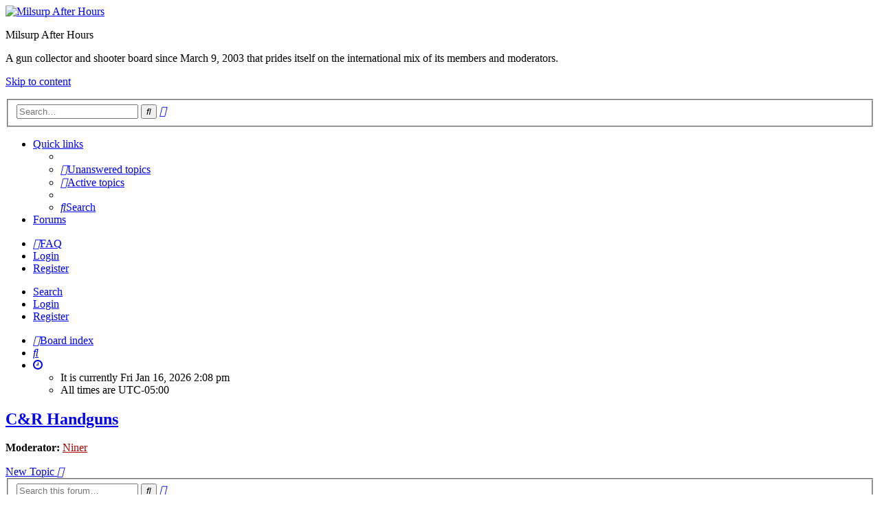

--- FILE ---
content_type: text/html; charset=UTF-8
request_url: https://milsurpafterhours.com/bb/viewforum.php?f=9&sid=8c23ea8007a9a2537163b6a26c5a4d97
body_size: 9696
content:
<!DOCTYPE html>
<html dir="ltr" lang="en-gb">
<head>
<meta charset="utf-8" />
<meta http-equiv="X-UA-Compatible" content="IE=edge" />
<meta name="viewport" content="width=device-width, initial-scale=1" />

<title>C&amp;R Handguns - Milsurp After Hours</title>





	<link rel="canonical" href="https://milsurpafterhours.com/bb/viewforum.php?f=9">


<link href="./assets/css/font-awesome.min.css?assets_version=12" rel="stylesheet">
<link href="./styles/latte/theme/stylesheet.css?assets_version=12" rel="stylesheet">




<!--[if lte IE 9]>
	<link href="./styles/latte/theme/tweaks.css?assets_version=12" rel="stylesheet">
<![endif]-->





</head>
<body id="phpbb" class="nojs notouch section-viewforum ltr " data-online-text="Online">


	<a id="top" class="top-anchor" accesskey="t"></a>
	<div id="page-header" class="page-width">
		<div class="headerbar" role="banner">
					<div class="inner">

			<div id="site-description" class="site-description">
				<a id="logo" class="logo" href="./index.php?sid=7e8797917c54b5804497f3c97a531857" title="Board index"><img src="./styles/latte/theme/images/site_logo.gif" data-src-hd="./styles/latte/theme/images/site_logo.gif" alt="Milsurp After Hours"/></a>
				<p class="sitename">Milsurp After Hours</p>
				<p>A gun collector and shooter board since March 9, 2003 that prides itself on the international mix of its members and moderators.</p>
				<p class="skiplink"><a href="#start_here">Skip to content</a></p>
			</div>

															<div id="search-box" class="search-box search-header" role="search">
				<form action="./search.php?sid=7e8797917c54b5804497f3c97a531857" method="get" id="search">
				<fieldset>
					<input name="keywords" id="keywords" type="search" maxlength="128" title="Search for keywords" class="inputbox search tiny" size="20" value="" placeholder="Search…" />
					<button class="button button-search" type="submit" title="Search">
						<i class="icon fa-search fa-fw" aria-hidden="true"></i><span class="sr-only">Search</span>
					</button>
					<a href="./search.php?sid=7e8797917c54b5804497f3c97a531857" class="button button-search-end" title="Advanced search">
						<i class="icon fa-cog fa-fw" aria-hidden="true"></i><span class="sr-only">Advanced search</span>
					</a>
					<input type="hidden" name="sid" value="7e8797917c54b5804497f3c97a531857" />

				</fieldset>
				</form>
			</div>
									
			</div>
					</div>

</div>
<div id="wrap" class="page-width">
<div>

				


<div class="navbar tabbed not-static" role="navigation">
	<div class="inner page-width">
		<div class="nav-tabs" data-current-page="viewforum">
			<ul class="leftside">
				<li id="quick-links" class="quick-links tab responsive-menu dropdown-container">
					<a href="#" class="nav-link dropdown-trigger">Quick links</a>
					<div class="dropdown">
						<div class="pointer"><div class="pointer-inner"></div></div>
						<ul class="dropdown-contents" role="menu">
								
			<li class="separator"></li>
													<li>
								<a href="./search.php?search_id=unanswered&amp;sid=7e8797917c54b5804497f3c97a531857" role="menuitem">
									<i class="icon fa-file-o fa-fw icon-gray" aria-hidden="true"></i><span>Unanswered topics</span>
								</a>
							</li>
							<li>
								<a href="./search.php?search_id=active_topics&amp;sid=7e8797917c54b5804497f3c97a531857" role="menuitem">
									<i class="icon fa-file-o fa-fw icon-blue" aria-hidden="true"></i><span>Active topics</span>
								</a>
							</li>
							<li class="separator"></li>
							<li>
								<a href="./search.php?sid=7e8797917c54b5804497f3c97a531857" role="menuitem">
									<i class="icon fa-search fa-fw" aria-hidden="true"></i><span>Search</span>
								</a>
							</li>	
	
													</ul>
					</div>
				</li>
												<li class="tab forums selected" data-responsive-class="small-icon icon-forums">
					<a class="nav-link" href="./index.php?sid=7e8797917c54b5804497f3c97a531857">Forums</a>
				</li>
											</ul>
			<ul class="rightside" role="menu">
								<li class="tab faq" data-select-match="faq" data-responsive-class="small-icon icon-faq">
					<a class="nav-link" href="/bb/app.php/help/faq?sid=7e8797917c54b5804497f3c97a531857" rel="help" title="Frequently Asked Questions" role="menuitem">
						<i class="icon fa-question-circle fa-fw" aria-hidden="true"></i><span>FAQ</span>
					</a>
				</li>
																									<li class="tab login"  data-skip-responsive="true" data-select-match="login"><a class="nav-link" href="./ucp.php?mode=login&amp;redirect=viewforum.php%3Ff%3D9&amp;sid=7e8797917c54b5804497f3c97a531857" title="Login" accesskey="x" role="menuitem">Login</a></li>
											<li class="tab register" data-skip-responsive="true" data-select-match="register"><a class="nav-link" href="./ucp.php?mode=register&amp;sid=7e8797917c54b5804497f3c97a531857" role="menuitem">Register</a></li>
																	</ul>
		</div>
	</div>
</div>

<div class="navbar secondary">
	<ul role="menubar">
											<li class="small-icon icon-search"><a href="./search.php?sid=7e8797917c54b5804497f3c97a531857">Search</a></li>
														<li class="small-icon icon-login"><a href="./ucp.php?mode=login&amp;redirect=viewforum.php%3Ff%3D9&amp;sid=7e8797917c54b5804497f3c97a531857" title="Login">Login</a></li>
									<li class="small-icon icon-register"><a href="./ucp.php?mode=register&amp;sid=7e8797917c54b5804497f3c97a531857">Register</a></li>
									
			</ul>
</div>

	<div class="navbar">
	<ul id="nav-breadcrumbs" class="nav-breadcrumbs linklist navlinks" role="menubar">
								<li class="breadcrumbs" itemscope itemtype="http://schema.org/BreadcrumbList">
									<span class="crumb" itemtype="http://schema.org/ListItem" itemprop="itemListElement" itemscope><a href="./index.php?sid=7e8797917c54b5804497f3c97a531857" accesskey="h" data-navbar-reference="index" itemtype="https://schema.org/Thing" itemprop="item"><i class="icon fa-home fa-fw"></i><span itemprop="name">Board index</span></a><meta itemprop="position" content="1" /></span>
											<span class="crumb"  itemtype="http://schema.org/ListItem" itemprop="itemListElement" itemscope data-forum-id="45"><a href="" itemtype="https://schema.org/Thing" itemprop="item"><span itemprop="name"></span></a><meta itemprop="position" content="2" /></span>
															<span class="crumb"  itemtype="http://schema.org/ListItem" itemprop="itemListElement" itemscope data-forum-id="9"><a href="" itemtype="https://schema.org/Thing" itemprop="item"><span itemprop="name"></span></a><meta itemprop="position" content="3" /></span>
												</li>
		
					<li class="rightside responsive-search">
				<a href="./search.php?sid=7e8797917c54b5804497f3c97a531857" title="View the advanced search options" role="menuitem">
					<i class="icon fa-search fa-fw" aria-hidden="true"></i><span class="sr-only">Search</span>
				</a>
			</li>
				<li class="rightside dropdown-container icon-only">
			<a href="#" class="dropdown-trigger time" title="It is currently Fri Jan 16, 2026 2:08 pm"><i class="fa fa-clock-o"></i></a>
			<div class="dropdown">
				<div class="pointer"><div class="pointer-inner"></div></div>
				<ul class="dropdown-contents">
					<li>It is currently Fri Jan 16, 2026 2:08 pm</li>
					<li>All times are <span title="UTC-5">UTC-05:00</span></li>
				</ul>
			</div>
		</li>
	</ul>
</div>

		</div>


	
	<a id="start_here" class="top-anchor"></a>
	<div id="page-body" class="page-body" role="main">
		
		
		<h2 class="forum-title"><a href="./viewforum.php?f=9&amp;sid=7e8797917c54b5804497f3c97a531857">C&amp;R Handguns</a></h2>
<div>
	<!-- NOTE: remove the style="display: none" when you want to have the forum description on the forum body -->
	<div style="display: none !important;">Forum for collectible handguns from whatever country.<br /></div>	<p><strong>Moderator:</strong> <a href="./memberlist.php?mode=viewprofile&amp;u=3&amp;sid=7e8797917c54b5804497f3c97a531857" style="color: #AA0000;" class="username-coloured">Niner</a></p></div>



	<div class="action-bar bar-top">

				
		<a href="./posting.php?mode=post&amp;f=9&amp;sid=7e8797917c54b5804497f3c97a531857" class="button" title="Post a new topic">
							<span>New Topic</span> <i class="icon fa-pencil fa-fw" aria-hidden="true"></i>
					</a>
			
	
			<div class="search-box" role="search">
			<form method="get" id="forum-search" action="./search.php?sid=7e8797917c54b5804497f3c97a531857">
			<fieldset>
				<input class="inputbox search tiny" type="search" name="keywords" id="search_keywords" size="20" placeholder="Search this forum…" />
				<button class="button button-search" type="submit" title="Search">
					<i class="icon fa-search fa-fw" aria-hidden="true"></i><span class="sr-only">Search</span>
				</button>
				<a href="./search.php?sid=7e8797917c54b5804497f3c97a531857" class="button button-search-end" title="Advanced search">
					<i class="icon fa-cog fa-fw" aria-hidden="true"></i><span class="sr-only">Advanced search</span>
				</a>
				<input type="hidden" name="fid[0]" value="9" />
<input type="hidden" name="sid" value="7e8797917c54b5804497f3c97a531857" />

			</fieldset>
			</form>
		</div>
	
	<div class="pagination">
				181 topics
					<ul>
		<li class="active"><span>1</span></li>
				<li><a class="button" href="./viewforum.php?f=9&amp;sid=7e8797917c54b5804497f3c97a531857&amp;start=40" role="button">2</a></li>
				<li><a class="button" href="./viewforum.php?f=9&amp;sid=7e8797917c54b5804497f3c97a531857&amp;start=80" role="button">3</a></li>
				<li><a class="button" href="./viewforum.php?f=9&amp;sid=7e8797917c54b5804497f3c97a531857&amp;start=120" role="button">4</a></li>
				<li><a class="button" href="./viewforum.php?f=9&amp;sid=7e8797917c54b5804497f3c97a531857&amp;start=160" role="button">5</a></li>
				<li class="arrow next"><a class="button button-icon-only" href="./viewforum.php?f=9&amp;sid=7e8797917c54b5804497f3c97a531857&amp;start=40" rel="next" role="button"><i class="icon fa-chevron-right fa-fw" aria-hidden="true"></i><span class="sr-only">Next</span></a></li>
	</ul>
			</div>

	</div>




	
			<div class="forumbg">
		<div class="inner">
		<ul class="topiclist">
			<li class="header">
				<dl class="row-item">
					<dt><div class="list-inner">Topics</div></dt>
					<dd class="posts">Replies</dd>
					<dd class="views">Views</dd>
					<dd class="lastpost"><span>Last post</span></dd>
				</dl>
			</li>
		</ul>
		<ul class="topiclist topics">
	
				<li class="row bg1">
						<dl class="row-item topic_read">
				<dt title="No unread posts">
										<div class="list-inner">
																		<a href="./viewtopic.php?t=14116&amp;sid=7e8797917c54b5804497f3c97a531857" class="topictitle">Artillery Regiment revolver WWI ....German</a>																								<br />
												
												<div class="responsive-show" style="display: none;">
							Last post by <a href="./memberlist.php?mode=viewprofile&amp;u=3&amp;sid=7e8797917c54b5804497f3c97a531857" style="color: #AA0000;" class="username-coloured">Niner</a> &laquo; <a href="./viewtopic.php?p=64904&amp;sid=7e8797917c54b5804497f3c97a531857#p64904" title="Go to last post">Mon Apr 08, 2024 10:41 am</a>
													</div>
														<span class="responsive-show left-box" style="display: none;">Replies: <strong>2</strong></span>
													
						<div class="topic-poster responsive-hide left-box">
														<i class="icon fa-paperclip fa-fw" aria-hidden="true"></i>							by <a href="./memberlist.php?mode=viewprofile&amp;u=3&amp;sid=7e8797917c54b5804497f3c97a531857" style="color: #AA0000;" class="username-coloured">Niner</a> &raquo; Sat Apr 06, 2024 10:27 am
													</div>
						
											</div>
				</dt>
				<dd class="posts">2 <dfn>Replies</dfn></dd>
				<dd class="views">29240 <dfn>Views</dfn></dd>
				<dd class="lastpost">
					<span><dfn>Last post </dfn>by <a href="./memberlist.php?mode=viewprofile&amp;u=3&amp;sid=7e8797917c54b5804497f3c97a531857" style="color: #AA0000;" class="username-coloured">Niner</a>													<a href="./viewtopic.php?p=64904&amp;sid=7e8797917c54b5804497f3c97a531857#p64904" title="Go to last post">
								<i class="icon fa-external-link-square fa-fw icon-lightgray icon-md" aria-hidden="true"></i><span class="sr-only"></span>
							</a>
												<br />Mon Apr 08, 2024 10:41 am
					</span>
				</dd>
			</dl>
					</li>
		
	

	
	
				<li class="row bg2">
						<dl class="row-item topic_read">
				<dt title="No unread posts">
										<div class="list-inner">
																		<a href="./viewtopic.php?t=14061&amp;sid=7e8797917c54b5804497f3c97a531857" class="topictitle">The holsters of the generic sort</a>																								<br />
												
												<div class="responsive-show" style="display: none;">
							Last post by <a href="./memberlist.php?mode=viewprofile&amp;u=3&amp;sid=7e8797917c54b5804497f3c97a531857" style="color: #AA0000;" class="username-coloured">Niner</a> &laquo; <a href="./viewtopic.php?p=64657&amp;sid=7e8797917c54b5804497f3c97a531857#p64657" title="Go to last post">Thu Dec 28, 2023 7:52 pm</a>
													</div>
														<span class="responsive-show left-box" style="display: none;">Replies: <strong>3</strong></span>
													
						<div class="topic-poster responsive-hide left-box">
														<i class="icon fa-paperclip fa-fw" aria-hidden="true"></i>							by <a href="./memberlist.php?mode=viewprofile&amp;u=3&amp;sid=7e8797917c54b5804497f3c97a531857" style="color: #AA0000;" class="username-coloured">Niner</a> &raquo; Tue Dec 19, 2023 11:46 pm
													</div>
						
											</div>
				</dt>
				<dd class="posts">3 <dfn>Replies</dfn></dd>
				<dd class="views">7476 <dfn>Views</dfn></dd>
				<dd class="lastpost">
					<span><dfn>Last post </dfn>by <a href="./memberlist.php?mode=viewprofile&amp;u=3&amp;sid=7e8797917c54b5804497f3c97a531857" style="color: #AA0000;" class="username-coloured">Niner</a>													<a href="./viewtopic.php?p=64657&amp;sid=7e8797917c54b5804497f3c97a531857#p64657" title="Go to last post">
								<i class="icon fa-external-link-square fa-fw icon-lightgray icon-md" aria-hidden="true"></i><span class="sr-only"></span>
							</a>
												<br />Thu Dec 28, 2023 7:52 pm
					</span>
				</dd>
			</dl>
					</li>
		
	

	
	
				<li class="row bg1">
						<dl class="row-item topic_read">
				<dt title="No unread posts">
										<div class="list-inner">
																		<a href="./viewtopic.php?t=14024&amp;sid=7e8797917c54b5804497f3c97a531857" class="topictitle">Colt New Service Model 1898</a>																								<br />
												
												<div class="responsive-show" style="display: none;">
							Last post by <a href="./memberlist.php?mode=viewprofile&amp;u=604&amp;sid=7e8797917c54b5804497f3c97a531857" style="color: #66cc66;" class="username-coloured">DuncaninFrance</a> &laquo; <a href="./viewtopic.php?p=64371&amp;sid=7e8797917c54b5804497f3c97a531857#p64371" title="Go to last post">Wed Sep 20, 2023 3:08 am</a>
													</div>
													
						<div class="topic-poster responsive-hide left-box">
														<i class="icon fa-paperclip fa-fw" aria-hidden="true"></i>							by <a href="./memberlist.php?mode=viewprofile&amp;u=604&amp;sid=7e8797917c54b5804497f3c97a531857" style="color: #66cc66;" class="username-coloured">DuncaninFrance</a> &raquo; Wed Sep 20, 2023 3:08 am
													</div>
						
											</div>
				</dt>
				<dd class="posts">0 <dfn>Replies</dfn></dd>
				<dd class="views">4682 <dfn>Views</dfn></dd>
				<dd class="lastpost">
					<span><dfn>Last post </dfn>by <a href="./memberlist.php?mode=viewprofile&amp;u=604&amp;sid=7e8797917c54b5804497f3c97a531857" style="color: #66cc66;" class="username-coloured">DuncaninFrance</a>													<a href="./viewtopic.php?p=64371&amp;sid=7e8797917c54b5804497f3c97a531857#p64371" title="Go to last post">
								<i class="icon fa-external-link-square fa-fw icon-lightgray icon-md" aria-hidden="true"></i><span class="sr-only"></span>
							</a>
												<br />Wed Sep 20, 2023 3:08 am
					</span>
				</dd>
			</dl>
					</li>
		
	

	
	
				<li class="row bg2">
						<dl class="row-item topic_read">
				<dt title="No unread posts">
										<div class="list-inner">
																		<a href="./viewtopic.php?t=13776&amp;sid=7e8797917c54b5804497f3c97a531857" class="topictitle">The Makarov from 1951 compared to the CZ 82 from 1997</a>																								<br />
												
												<div class="responsive-show" style="display: none;">
							Last post by <a href="./memberlist.php?mode=viewprofile&amp;u=3&amp;sid=7e8797917c54b5804497f3c97a531857" style="color: #AA0000;" class="username-coloured">Niner</a> &laquo; <a href="./viewtopic.php?p=63131&amp;sid=7e8797917c54b5804497f3c97a531857#p63131" title="Go to last post">Mon Jun 20, 2022 11:34 am</a>
													</div>
													
						<div class="topic-poster responsive-hide left-box">
														<i class="icon fa-paperclip fa-fw" aria-hidden="true"></i>							by <a href="./memberlist.php?mode=viewprofile&amp;u=3&amp;sid=7e8797917c54b5804497f3c97a531857" style="color: #AA0000;" class="username-coloured">Niner</a> &raquo; Mon Jun 20, 2022 11:34 am
													</div>
						
											</div>
				</dt>
				<dd class="posts">0 <dfn>Replies</dfn></dd>
				<dd class="views">7640 <dfn>Views</dfn></dd>
				<dd class="lastpost">
					<span><dfn>Last post </dfn>by <a href="./memberlist.php?mode=viewprofile&amp;u=3&amp;sid=7e8797917c54b5804497f3c97a531857" style="color: #AA0000;" class="username-coloured">Niner</a>													<a href="./viewtopic.php?p=63131&amp;sid=7e8797917c54b5804497f3c97a531857#p63131" title="Go to last post">
								<i class="icon fa-external-link-square fa-fw icon-lightgray icon-md" aria-hidden="true"></i><span class="sr-only"></span>
							</a>
												<br />Mon Jun 20, 2022 11:34 am
					</span>
				</dd>
			</dl>
					</li>
		
	

	
	
				<li class="row bg1">
						<dl class="row-item topic_read">
				<dt title="No unread posts">
										<div class="list-inner">
																		<a href="./viewtopic.php?t=13775&amp;sid=7e8797917c54b5804497f3c97a531857" class="topictitle">East German Makarov compared to Bulgarian Makarov</a>																								<br />
												
												<div class="responsive-show" style="display: none;">
							Last post by <a href="./memberlist.php?mode=viewprofile&amp;u=3&amp;sid=7e8797917c54b5804497f3c97a531857" style="color: #AA0000;" class="username-coloured">Niner</a> &laquo; <a href="./viewtopic.php?p=63128&amp;sid=7e8797917c54b5804497f3c97a531857#p63128" title="Go to last post">Sun Jun 19, 2022 1:23 pm</a>
													</div>
													
						<div class="topic-poster responsive-hide left-box">
														<i class="icon fa-paperclip fa-fw" aria-hidden="true"></i>							by <a href="./memberlist.php?mode=viewprofile&amp;u=3&amp;sid=7e8797917c54b5804497f3c97a531857" style="color: #AA0000;" class="username-coloured">Niner</a> &raquo; Sun Jun 19, 2022 1:23 pm
													</div>
						
											</div>
				</dt>
				<dd class="posts">0 <dfn>Replies</dfn></dd>
				<dd class="views">5737 <dfn>Views</dfn></dd>
				<dd class="lastpost">
					<span><dfn>Last post </dfn>by <a href="./memberlist.php?mode=viewprofile&amp;u=3&amp;sid=7e8797917c54b5804497f3c97a531857" style="color: #AA0000;" class="username-coloured">Niner</a>													<a href="./viewtopic.php?p=63128&amp;sid=7e8797917c54b5804497f3c97a531857#p63128" title="Go to last post">
								<i class="icon fa-external-link-square fa-fw icon-lightgray icon-md" aria-hidden="true"></i><span class="sr-only"></span>
							</a>
												<br />Sun Jun 19, 2022 1:23 pm
					</span>
				</dd>
			</dl>
					</li>
		
	

	
	
				<li class="row bg2">
						<dl class="row-item topic_read">
				<dt title="No unread posts">
										<div class="list-inner">
																		<a href="./viewtopic.php?t=13763&amp;sid=7e8797917c54b5804497f3c97a531857" class="topictitle">ROYAL WEBLEY!</a>																								<br />
												
												<div class="responsive-show" style="display: none;">
							Last post by <a href="./memberlist.php?mode=viewprofile&amp;u=604&amp;sid=7e8797917c54b5804497f3c97a531857" style="color: #66cc66;" class="username-coloured">DuncaninFrance</a> &laquo; <a href="./viewtopic.php?p=63071&amp;sid=7e8797917c54b5804497f3c97a531857#p63071" title="Go to last post">Fri Jun 03, 2022 7:03 am</a>
													</div>
													
						<div class="topic-poster responsive-hide left-box">
														<i class="icon fa-paperclip fa-fw" aria-hidden="true"></i>							by <a href="./memberlist.php?mode=viewprofile&amp;u=604&amp;sid=7e8797917c54b5804497f3c97a531857" style="color: #66cc66;" class="username-coloured">DuncaninFrance</a> &raquo; Fri Jun 03, 2022 7:03 am
													</div>
						
											</div>
				</dt>
				<dd class="posts">0 <dfn>Replies</dfn></dd>
				<dd class="views">4413 <dfn>Views</dfn></dd>
				<dd class="lastpost">
					<span><dfn>Last post </dfn>by <a href="./memberlist.php?mode=viewprofile&amp;u=604&amp;sid=7e8797917c54b5804497f3c97a531857" style="color: #66cc66;" class="username-coloured">DuncaninFrance</a>													<a href="./viewtopic.php?p=63071&amp;sid=7e8797917c54b5804497f3c97a531857#p63071" title="Go to last post">
								<i class="icon fa-external-link-square fa-fw icon-lightgray icon-md" aria-hidden="true"></i><span class="sr-only"></span>
							</a>
												<br />Fri Jun 03, 2022 7:03 am
					</span>
				</dd>
			</dl>
					</li>
		
	

	
	
				<li class="row bg1">
						<dl class="row-item topic_read">
				<dt title="No unread posts">
										<div class="list-inner">
																		<a href="./viewtopic.php?t=13737&amp;sid=7e8797917c54b5804497f3c97a531857" class="topictitle">M1911 and M1911A1</a>																								<br />
												
												<div class="responsive-show" style="display: none;">
							Last post by <a href="./memberlist.php?mode=viewprofile&amp;u=20&amp;sid=7e8797917c54b5804497f3c97a531857" style="color: #66cc66;" class="username-coloured">Niner Delta</a> &laquo; <a href="./viewtopic.php?p=62941&amp;sid=7e8797917c54b5804497f3c97a531857#p62941" title="Go to last post">Fri Apr 22, 2022 5:57 pm</a>
													</div>
														<span class="responsive-show left-box" style="display: none;">Replies: <strong>1</strong></span>
													
						<div class="topic-poster responsive-hide left-box">
														<i class="icon fa-paperclip fa-fw" aria-hidden="true"></i>							by <a href="./memberlist.php?mode=viewprofile&amp;u=3&amp;sid=7e8797917c54b5804497f3c97a531857" style="color: #AA0000;" class="username-coloured">Niner</a> &raquo; Fri Apr 22, 2022 9:50 am
													</div>
						
											</div>
				</dt>
				<dd class="posts">1 <dfn>Replies</dfn></dd>
				<dd class="views">4567 <dfn>Views</dfn></dd>
				<dd class="lastpost">
					<span><dfn>Last post </dfn>by <a href="./memberlist.php?mode=viewprofile&amp;u=20&amp;sid=7e8797917c54b5804497f3c97a531857" style="color: #66cc66;" class="username-coloured">Niner Delta</a>													<a href="./viewtopic.php?p=62941&amp;sid=7e8797917c54b5804497f3c97a531857#p62941" title="Go to last post">
								<i class="icon fa-external-link-square fa-fw icon-lightgray icon-md" aria-hidden="true"></i><span class="sr-only"></span>
							</a>
												<br />Fri Apr 22, 2022 5:57 pm
					</span>
				</dd>
			</dl>
					</li>
		
	

	
	
				<li class="row bg2">
						<dl class="row-item topic_read">
				<dt title="No unread posts">
										<div class="list-inner">
																		<a href="./viewtopic.php?t=13575&amp;sid=7e8797917c54b5804497f3c97a531857" class="topictitle">Al Capone's favorite guns and other possessions being auctioned</a>																								<br />
												
												<div class="responsive-show" style="display: none;">
							Last post by <a href="./memberlist.php?mode=viewprofile&amp;u=212&amp;sid=7e8797917c54b5804497f3c97a531857" class="username">ArchFluffy</a> &laquo; <a href="./viewtopic.php?p=62295&amp;sid=7e8797917c54b5804497f3c97a531857#p62295" title="Go to last post">Sun Oct 17, 2021 3:08 pm</a>
													</div>
														<span class="responsive-show left-box" style="display: none;">Replies: <strong>5</strong></span>
													
						<div class="topic-poster responsive-hide left-box">
														<i class="icon fa-paperclip fa-fw" aria-hidden="true"></i>							by <a href="./memberlist.php?mode=viewprofile&amp;u=3&amp;sid=7e8797917c54b5804497f3c97a531857" style="color: #AA0000;" class="username-coloured">Niner</a> &raquo; Wed Aug 25, 2021 12:13 pm
													</div>
						
											</div>
				</dt>
				<dd class="posts">5 <dfn>Replies</dfn></dd>
				<dd class="views">9497 <dfn>Views</dfn></dd>
				<dd class="lastpost">
					<span><dfn>Last post </dfn>by <a href="./memberlist.php?mode=viewprofile&amp;u=212&amp;sid=7e8797917c54b5804497f3c97a531857" class="username">ArchFluffy</a>													<a href="./viewtopic.php?p=62295&amp;sid=7e8797917c54b5804497f3c97a531857#p62295" title="Go to last post">
								<i class="icon fa-external-link-square fa-fw icon-lightgray icon-md" aria-hidden="true"></i><span class="sr-only"></span>
							</a>
												<br />Sun Oct 17, 2021 3:08 pm
					</span>
				</dd>
			</dl>
					</li>
		
	

	
	
				<li class="row bg1">
						<dl class="row-item topic_read">
				<dt title="No unread posts">
										<div class="list-inner">
																		<a href="./viewtopic.php?t=13577&amp;sid=7e8797917c54b5804497f3c97a531857" class="topictitle">Colt's Model 1849 Pocket Percussion Revolver. Calibre .31</a>																								<br />
												
												<div class="responsive-show" style="display: none;">
							Last post by <a href="./memberlist.php?mode=viewprofile&amp;u=604&amp;sid=7e8797917c54b5804497f3c97a531857" style="color: #66cc66;" class="username-coloured">DuncaninFrance</a> &laquo; <a href="./viewtopic.php?p=62160&amp;sid=7e8797917c54b5804497f3c97a531857#p62160" title="Go to last post">Mon Aug 30, 2021 8:54 am</a>
													</div>
														<span class="responsive-show left-box" style="display: none;">Replies: <strong>2</strong></span>
													
						<div class="topic-poster responsive-hide left-box">
														<i class="icon fa-paperclip fa-fw" aria-hidden="true"></i>							by <a href="./memberlist.php?mode=viewprofile&amp;u=604&amp;sid=7e8797917c54b5804497f3c97a531857" style="color: #66cc66;" class="username-coloured">DuncaninFrance</a> &raquo; Fri Aug 27, 2021 3:41 pm
													</div>
						
											</div>
				</dt>
				<dd class="posts">2 <dfn>Replies</dfn></dd>
				<dd class="views">5821 <dfn>Views</dfn></dd>
				<dd class="lastpost">
					<span><dfn>Last post </dfn>by <a href="./memberlist.php?mode=viewprofile&amp;u=604&amp;sid=7e8797917c54b5804497f3c97a531857" style="color: #66cc66;" class="username-coloured">DuncaninFrance</a>													<a href="./viewtopic.php?p=62160&amp;sid=7e8797917c54b5804497f3c97a531857#p62160" title="Go to last post">
								<i class="icon fa-external-link-square fa-fw icon-lightgray icon-md" aria-hidden="true"></i><span class="sr-only"></span>
							</a>
												<br />Mon Aug 30, 2021 8:54 am
					</span>
				</dd>
			</dl>
					</li>
		
	

	
	
				<li class="row bg2">
						<dl class="row-item topic_read">
				<dt title="No unread posts">
										<div class="list-inner">
																		<a href="./viewtopic.php?t=13570&amp;sid=7e8797917c54b5804497f3c97a531857" class="topictitle">The milsurp  pistol with the best grip?</a>																								<br />
												
												<div class="responsive-show" style="display: none;">
							Last post by <a href="./memberlist.php?mode=viewprofile&amp;u=3&amp;sid=7e8797917c54b5804497f3c97a531857" style="color: #AA0000;" class="username-coloured">Niner</a> &laquo; <a href="./viewtopic.php?p=62142&amp;sid=7e8797917c54b5804497f3c97a531857#p62142" title="Go to last post">Fri Aug 20, 2021 12:00 pm</a>
													</div>
													
						<div class="topic-poster responsive-hide left-box">
														<i class="icon fa-paperclip fa-fw" aria-hidden="true"></i>							by <a href="./memberlist.php?mode=viewprofile&amp;u=3&amp;sid=7e8797917c54b5804497f3c97a531857" style="color: #AA0000;" class="username-coloured">Niner</a> &raquo; Fri Aug 20, 2021 12:00 pm
													</div>
						
											</div>
				</dt>
				<dd class="posts">0 <dfn>Replies</dfn></dd>
				<dd class="views">5178 <dfn>Views</dfn></dd>
				<dd class="lastpost">
					<span><dfn>Last post </dfn>by <a href="./memberlist.php?mode=viewprofile&amp;u=3&amp;sid=7e8797917c54b5804497f3c97a531857" style="color: #AA0000;" class="username-coloured">Niner</a>													<a href="./viewtopic.php?p=62142&amp;sid=7e8797917c54b5804497f3c97a531857#p62142" title="Go to last post">
								<i class="icon fa-external-link-square fa-fw icon-lightgray icon-md" aria-hidden="true"></i><span class="sr-only"></span>
							</a>
												<br />Fri Aug 20, 2021 12:00 pm
					</span>
				</dd>
			</dl>
					</li>
		
	

	
	
				<li class="row bg1">
						<dl class="row-item topic_read">
				<dt title="No unread posts">
										<div class="list-inner">
																		<a href="./viewtopic.php?t=13188&amp;sid=7e8797917c54b5804497f3c97a531857" class="topictitle">Beretta 1934 pistol</a>																								<br />
												
												<div class="responsive-show" style="display: none;">
							Last post by <a href="./memberlist.php?mode=viewprofile&amp;u=3&amp;sid=7e8797917c54b5804497f3c97a531857" style="color: #AA0000;" class="username-coloured">Niner</a> &laquo; <a href="./viewtopic.php?p=61870&amp;sid=7e8797917c54b5804497f3c97a531857#p61870" title="Go to last post">Sat May 15, 2021 11:43 pm</a>
													</div>
														<span class="responsive-show left-box" style="display: none;">Replies: <strong>2</strong></span>
													
						<div class="topic-poster responsive-hide left-box">
														<i class="icon fa-paperclip fa-fw" aria-hidden="true"></i>							by <a href="./memberlist.php?mode=viewprofile&amp;u=3&amp;sid=7e8797917c54b5804497f3c97a531857" style="color: #AA0000;" class="username-coloured">Niner</a> &raquo; Fri Feb 07, 2020 1:04 pm
													</div>
						
											</div>
				</dt>
				<dd class="posts">2 <dfn>Replies</dfn></dd>
				<dd class="views">8319 <dfn>Views</dfn></dd>
				<dd class="lastpost">
					<span><dfn>Last post </dfn>by <a href="./memberlist.php?mode=viewprofile&amp;u=3&amp;sid=7e8797917c54b5804497f3c97a531857" style="color: #AA0000;" class="username-coloured">Niner</a>													<a href="./viewtopic.php?p=61870&amp;sid=7e8797917c54b5804497f3c97a531857#p61870" title="Go to last post">
								<i class="icon fa-external-link-square fa-fw icon-lightgray icon-md" aria-hidden="true"></i><span class="sr-only"></span>
							</a>
												<br />Sat May 15, 2021 11:43 pm
					</span>
				</dd>
			</dl>
					</li>
		
	

	
	
				<li class="row bg2">
						<dl class="row-item topic_read">
				<dt title="No unread posts">
										<div class="list-inner">
																		<a href="./viewtopic.php?t=13455&amp;sid=7e8797917c54b5804497f3c97a531857" class="topictitle">Walther PP</a>																								<br />
												
												<div class="responsive-show" style="display: none;">
							Last post by <a href="./memberlist.php?mode=viewprofile&amp;u=3&amp;sid=7e8797917c54b5804497f3c97a531857" style="color: #AA0000;" class="username-coloured">Niner</a> &laquo; <a href="./viewtopic.php?p=61658&amp;sid=7e8797917c54b5804497f3c97a531857#p61658" title="Go to last post">Mon Mar 01, 2021 2:00 pm</a>
													</div>
													
						<div class="topic-poster responsive-hide left-box">
														<i class="icon fa-paperclip fa-fw" aria-hidden="true"></i>							by <a href="./memberlist.php?mode=viewprofile&amp;u=3&amp;sid=7e8797917c54b5804497f3c97a531857" style="color: #AA0000;" class="username-coloured">Niner</a> &raquo; Mon Mar 01, 2021 2:00 pm
													</div>
						
											</div>
				</dt>
				<dd class="posts">0 <dfn>Replies</dfn></dd>
				<dd class="views">5167 <dfn>Views</dfn></dd>
				<dd class="lastpost">
					<span><dfn>Last post </dfn>by <a href="./memberlist.php?mode=viewprofile&amp;u=3&amp;sid=7e8797917c54b5804497f3c97a531857" style="color: #AA0000;" class="username-coloured">Niner</a>													<a href="./viewtopic.php?p=61658&amp;sid=7e8797917c54b5804497f3c97a531857#p61658" title="Go to last post">
								<i class="icon fa-external-link-square fa-fw icon-lightgray icon-md" aria-hidden="true"></i><span class="sr-only"></span>
							</a>
												<br />Mon Mar 01, 2021 2:00 pm
					</span>
				</dd>
			</dl>
					</li>
		
	

	
	
				<li class="row bg1">
						<dl class="row-item topic_read">
				<dt title="No unread posts">
										<div class="list-inner">
																		<a href="./viewtopic.php?t=13352&amp;sid=7e8797917c54b5804497f3c97a531857" class="topictitle">REICH REVOLVER MODEL 1879</a>																								<br />
												
												<div class="responsive-show" style="display: none;">
							Last post by <a href="./memberlist.php?mode=viewprofile&amp;u=27&amp;sid=7e8797917c54b5804497f3c97a531857" class="username">BOLOMK1</a> &laquo; <a href="./viewtopic.php?p=61105&amp;sid=7e8797917c54b5804497f3c97a531857#p61105" title="Go to last post">Sun Oct 04, 2020 2:36 pm</a>
													</div>
														<span class="responsive-show left-box" style="display: none;">Replies: <strong>3</strong></span>
													
						<div class="topic-poster responsive-hide left-box">
														<i class="icon fa-paperclip fa-fw" aria-hidden="true"></i>							by <a href="./memberlist.php?mode=viewprofile&amp;u=604&amp;sid=7e8797917c54b5804497f3c97a531857" style="color: #66cc66;" class="username-coloured">DuncaninFrance</a> &raquo; Sun Oct 04, 2020 2:59 am
													</div>
						
											</div>
				</dt>
				<dd class="posts">3 <dfn>Replies</dfn></dd>
				<dd class="views">6954 <dfn>Views</dfn></dd>
				<dd class="lastpost">
					<span><dfn>Last post </dfn>by <a href="./memberlist.php?mode=viewprofile&amp;u=27&amp;sid=7e8797917c54b5804497f3c97a531857" class="username">BOLOMK1</a>													<a href="./viewtopic.php?p=61105&amp;sid=7e8797917c54b5804497f3c97a531857#p61105" title="Go to last post">
								<i class="icon fa-external-link-square fa-fw icon-lightgray icon-md" aria-hidden="true"></i><span class="sr-only"></span>
							</a>
												<br />Sun Oct 04, 2020 2:36 pm
					</span>
				</dd>
			</dl>
					</li>
		
	

	
	
				<li class="row bg2">
						<dl class="row-item topic_read">
				<dt title="No unread posts">
										<div class="list-inner">
																		<a href="./viewtopic.php?t=13287&amp;sid=7e8797917c54b5804497f3c97a531857" class="topictitle">Referb of an old pistol box.</a>																								<br />
												
												<div class="responsive-show" style="display: none;">
							Last post by <a href="./memberlist.php?mode=viewprofile&amp;u=9&amp;sid=7e8797917c54b5804497f3c97a531857" class="username">joseyclosey</a> &laquo; <a href="./viewtopic.php?p=60824&amp;sid=7e8797917c54b5804497f3c97a531857#p60824" title="Go to last post">Thu Jun 18, 2020 10:19 am</a>
													</div>
														<span class="responsive-show left-box" style="display: none;">Replies: <strong>10</strong></span>
													
						<div class="topic-poster responsive-hide left-box">
														<i class="icon fa-paperclip fa-fw" aria-hidden="true"></i>							by <a href="./memberlist.php?mode=viewprofile&amp;u=604&amp;sid=7e8797917c54b5804497f3c97a531857" style="color: #66cc66;" class="username-coloured">DuncaninFrance</a> &raquo; Sun Jun 07, 2020 1:35 pm
													</div>
												<div class="pagination">
							<span><i class="icon fa-clone fa-fw" aria-hidden="true"></i></span>
							<ul>
															<li><a class="button" href="./viewtopic.php?t=13287&amp;sid=7e8797917c54b5804497f3c97a531857">1</a></li>																							<li><a class="button" href="./viewtopic.php?t=13287&amp;sid=7e8797917c54b5804497f3c97a531857&amp;start=10">2</a></li>																																													</ul>
						</div>
						
											</div>
				</dt>
				<dd class="posts">10 <dfn>Replies</dfn></dd>
				<dd class="views">13297 <dfn>Views</dfn></dd>
				<dd class="lastpost">
					<span><dfn>Last post </dfn>by <a href="./memberlist.php?mode=viewprofile&amp;u=9&amp;sid=7e8797917c54b5804497f3c97a531857" class="username">joseyclosey</a>													<a href="./viewtopic.php?p=60824&amp;sid=7e8797917c54b5804497f3c97a531857#p60824" title="Go to last post">
								<i class="icon fa-external-link-square fa-fw icon-lightgray icon-md" aria-hidden="true"></i><span class="sr-only"></span>
							</a>
												<br />Thu Jun 18, 2020 10:19 am
					</span>
				</dd>
			</dl>
					</li>
		
	

	
	
				<li class="row bg1">
						<dl class="row-item topic_read">
				<dt title="No unread posts">
										<div class="list-inner">
																		<a href="./viewtopic.php?t=13288&amp;sid=7e8797917c54b5804497f3c97a531857" class="topictitle">Display wall boxes</a>																								<br />
												
												<div class="responsive-show" style="display: none;">
							Last post by <a href="./memberlist.php?mode=viewprofile&amp;u=20&amp;sid=7e8797917c54b5804497f3c97a531857" style="color: #66cc66;" class="username-coloured">Niner Delta</a> &laquo; <a href="./viewtopic.php?p=60787&amp;sid=7e8797917c54b5804497f3c97a531857#p60787" title="Go to last post">Tue Jun 09, 2020 4:33 pm</a>
													</div>
														<span class="responsive-show left-box" style="display: none;">Replies: <strong>3</strong></span>
													
						<div class="topic-poster responsive-hide left-box">
														<i class="icon fa-paperclip fa-fw" aria-hidden="true"></i>							by <a href="./memberlist.php?mode=viewprofile&amp;u=3&amp;sid=7e8797917c54b5804497f3c97a531857" style="color: #AA0000;" class="username-coloured">Niner</a> &raquo; Mon Jun 08, 2020 10:53 am
													</div>
						
											</div>
				</dt>
				<dd class="posts">3 <dfn>Replies</dfn></dd>
				<dd class="views">6544 <dfn>Views</dfn></dd>
				<dd class="lastpost">
					<span><dfn>Last post </dfn>by <a href="./memberlist.php?mode=viewprofile&amp;u=20&amp;sid=7e8797917c54b5804497f3c97a531857" style="color: #66cc66;" class="username-coloured">Niner Delta</a>													<a href="./viewtopic.php?p=60787&amp;sid=7e8797917c54b5804497f3c97a531857#p60787" title="Go to last post">
								<i class="icon fa-external-link-square fa-fw icon-lightgray icon-md" aria-hidden="true"></i><span class="sr-only"></span>
							</a>
												<br />Tue Jun 09, 2020 4:33 pm
					</span>
				</dd>
			</dl>
					</li>
		
	

	
	
				<li class="row bg2">
						<dl class="row-item topic_read">
				<dt title="No unread posts">
										<div class="list-inner">
																		<a href="./viewtopic.php?t=13135&amp;sid=7e8797917c54b5804497f3c97a531857" class="topictitle">Remington Rand Pistol</a>																								<br />
												
												<div class="responsive-show" style="display: none;">
							Last post by <a href="./memberlist.php?mode=viewprofile&amp;u=3302&amp;sid=7e8797917c54b5804497f3c97a531857" class="username">Miller Tyme</a> &laquo; <a href="./viewtopic.php?p=59861&amp;sid=7e8797917c54b5804497f3c97a531857#p59861" title="Go to last post">Mon Dec 09, 2019 5:26 am</a>
													</div>
														<span class="responsive-show left-box" style="display: none;">Replies: <strong>5</strong></span>
													
						<div class="topic-poster responsive-hide left-box">
														<i class="icon fa-paperclip fa-fw" aria-hidden="true"></i>							by <a href="./memberlist.php?mode=viewprofile&amp;u=628&amp;sid=7e8797917c54b5804497f3c97a531857" class="username">ian27</a> &raquo; Thu Dec 05, 2019 7:42 am
													</div>
						
											</div>
				</dt>
				<dd class="posts">5 <dfn>Replies</dfn></dd>
				<dd class="views">9827 <dfn>Views</dfn></dd>
				<dd class="lastpost">
					<span><dfn>Last post </dfn>by <a href="./memberlist.php?mode=viewprofile&amp;u=3302&amp;sid=7e8797917c54b5804497f3c97a531857" class="username">Miller Tyme</a>													<a href="./viewtopic.php?p=59861&amp;sid=7e8797917c54b5804497f3c97a531857#p59861" title="Go to last post">
								<i class="icon fa-external-link-square fa-fw icon-lightgray icon-md" aria-hidden="true"></i><span class="sr-only"></span>
							</a>
												<br />Mon Dec 09, 2019 5:26 am
					</span>
				</dd>
			</dl>
					</li>
		
	

	
	
				<li class="row bg1">
						<dl class="row-item topic_read">
				<dt title="No unread posts">
										<div class="list-inner">
																		<a href="./viewtopic.php?t=12957&amp;sid=7e8797917c54b5804497f3c97a531857" class="topictitle">1911 Reminder in local online news</a>																								<br />
												
												<div class="responsive-show" style="display: none;">
							Last post by <a href="./memberlist.php?mode=viewprofile&amp;u=20&amp;sid=7e8797917c54b5804497f3c97a531857" style="color: #66cc66;" class="username-coloured">Niner Delta</a> &laquo; <a href="./viewtopic.php?p=58722&amp;sid=7e8797917c54b5804497f3c97a531857#p58722" title="Go to last post">Wed Aug 29, 2018 9:27 pm</a>
													</div>
														<span class="responsive-show left-box" style="display: none;">Replies: <strong>3</strong></span>
													
						<div class="topic-poster responsive-hide left-box">
																					by <a href="./memberlist.php?mode=viewprofile&amp;u=3&amp;sid=7e8797917c54b5804497f3c97a531857" style="color: #AA0000;" class="username-coloured">Niner</a> &raquo; Tue Aug 28, 2018 10:42 am
													</div>
						
											</div>
				</dt>
				<dd class="posts">3 <dfn>Replies</dfn></dd>
				<dd class="views">11563 <dfn>Views</dfn></dd>
				<dd class="lastpost">
					<span><dfn>Last post </dfn>by <a href="./memberlist.php?mode=viewprofile&amp;u=20&amp;sid=7e8797917c54b5804497f3c97a531857" style="color: #66cc66;" class="username-coloured">Niner Delta</a>													<a href="./viewtopic.php?p=58722&amp;sid=7e8797917c54b5804497f3c97a531857#p58722" title="Go to last post">
								<i class="icon fa-external-link-square fa-fw icon-lightgray icon-md" aria-hidden="true"></i><span class="sr-only"></span>
							</a>
												<br />Wed Aug 29, 2018 9:27 pm
					</span>
				</dd>
			</dl>
					</li>
		
	

	
	
				<li class="row bg2">
						<dl class="row-item topic_read">
				<dt title="No unread posts">
										<div class="list-inner">
																		<a href="./viewtopic.php?t=12875&amp;sid=7e8797917c54b5804497f3c97a531857" class="topictitle">8000 Surplus military 1911 45. pistols to CMP</a>																								<br />
												
												<div class="responsive-show" style="display: none;">
							Last post by <a href="./memberlist.php?mode=viewprofile&amp;u=3&amp;sid=7e8797917c54b5804497f3c97a531857" style="color: #AA0000;" class="username-coloured">Niner</a> &laquo; <a href="./viewtopic.php?p=58329&amp;sid=7e8797917c54b5804497f3c97a531857#p58329" title="Go to last post">Wed Jul 04, 2018 9:10 am</a>
													</div>
														<span class="responsive-show left-box" style="display: none;">Replies: <strong>2</strong></span>
													
						<div class="topic-poster responsive-hide left-box">
																					by <a href="./memberlist.php?mode=viewprofile&amp;u=3&amp;sid=7e8797917c54b5804497f3c97a531857" style="color: #AA0000;" class="username-coloured">Niner</a> &raquo; Wed May 16, 2018 9:35 pm
													</div>
						
											</div>
				</dt>
				<dd class="posts">2 <dfn>Replies</dfn></dd>
				<dd class="views">9459 <dfn>Views</dfn></dd>
				<dd class="lastpost">
					<span><dfn>Last post </dfn>by <a href="./memberlist.php?mode=viewprofile&amp;u=3&amp;sid=7e8797917c54b5804497f3c97a531857" style="color: #AA0000;" class="username-coloured">Niner</a>													<a href="./viewtopic.php?p=58329&amp;sid=7e8797917c54b5804497f3c97a531857#p58329" title="Go to last post">
								<i class="icon fa-external-link-square fa-fw icon-lightgray icon-md" aria-hidden="true"></i><span class="sr-only"></span>
							</a>
												<br />Wed Jul 04, 2018 9:10 am
					</span>
				</dd>
			</dl>
					</li>
		
	

	
	
				<li class="row bg1">
						<dl class="row-item topic_read">
				<dt title="No unread posts">
										<div class="list-inner">
																		<a href="./viewtopic.php?t=9295&amp;sid=7e8797917c54b5804497f3c97a531857" class="topictitle">P38 and TT33</a>																								<br />
												
												<div class="responsive-show" style="display: none;">
							Last post by <a href="./memberlist.php?mode=viewprofile&amp;u=95&amp;sid=7e8797917c54b5804497f3c97a531857" class="username">NuJudge</a> &laquo; <a href="./viewtopic.php?p=58327&amp;sid=7e8797917c54b5804497f3c97a531857#p58327" title="Go to last post">Wed Jul 04, 2018 6:04 am</a>
													</div>
														<span class="responsive-show left-box" style="display: none;">Replies: <strong>5</strong></span>
													
						<div class="topic-poster responsive-hide left-box">
														<i class="icon fa-paperclip fa-fw" aria-hidden="true"></i>							by <a href="./memberlist.php?mode=viewprofile&amp;u=3&amp;sid=7e8797917c54b5804497f3c97a531857" style="color: #AA0000;" class="username-coloured">Niner</a> &raquo; Thu Mar 29, 2012 1:47 pm
													</div>
						
											</div>
				</dt>
				<dd class="posts">5 <dfn>Replies</dfn></dd>
				<dd class="views">13671 <dfn>Views</dfn></dd>
				<dd class="lastpost">
					<span><dfn>Last post </dfn>by <a href="./memberlist.php?mode=viewprofile&amp;u=95&amp;sid=7e8797917c54b5804497f3c97a531857" class="username">NuJudge</a>													<a href="./viewtopic.php?p=58327&amp;sid=7e8797917c54b5804497f3c97a531857#p58327" title="Go to last post">
								<i class="icon fa-external-link-square fa-fw icon-lightgray icon-md" aria-hidden="true"></i><span class="sr-only"></span>
							</a>
												<br />Wed Jul 04, 2018 6:04 am
					</span>
				</dd>
			</dl>
					</li>
		
	

	
	
				<li class="row bg2">
						<dl class="row-item topic_read">
				<dt title="No unread posts">
										<div class="list-inner">
																		<a href="./viewtopic.php?t=12893&amp;sid=7e8797917c54b5804497f3c97a531857" class="topictitle">Webley Mk IV .455</a>																								<br />
												
												<div class="responsive-show" style="display: none;">
							Last post by <a href="./memberlist.php?mode=viewprofile&amp;u=15&amp;sid=7e8797917c54b5804497f3c97a531857" class="username">PeterN2</a> &laquo; <a href="./viewtopic.php?p=58140&amp;sid=7e8797917c54b5804497f3c97a531857#p58140" title="Go to last post">Tue Jun 05, 2018 4:58 pm</a>
													</div>
														<span class="responsive-show left-box" style="display: none;">Replies: <strong>7</strong></span>
													
						<div class="topic-poster responsive-hide left-box">
														<i class="icon fa-paperclip fa-fw" aria-hidden="true"></i>							by <a href="./memberlist.php?mode=viewprofile&amp;u=9&amp;sid=7e8797917c54b5804497f3c97a531857" class="username">joseyclosey</a> &raquo; Sat Jun 02, 2018 12:11 pm
													</div>
						
											</div>
				</dt>
				<dd class="posts">7 <dfn>Replies</dfn></dd>
				<dd class="views">19655 <dfn>Views</dfn></dd>
				<dd class="lastpost">
					<span><dfn>Last post </dfn>by <a href="./memberlist.php?mode=viewprofile&amp;u=15&amp;sid=7e8797917c54b5804497f3c97a531857" class="username">PeterN2</a>													<a href="./viewtopic.php?p=58140&amp;sid=7e8797917c54b5804497f3c97a531857#p58140" title="Go to last post">
								<i class="icon fa-external-link-square fa-fw icon-lightgray icon-md" aria-hidden="true"></i><span class="sr-only"></span>
							</a>
												<br />Tue Jun 05, 2018 4:58 pm
					</span>
				</dd>
			</dl>
					</li>
		
	

	
	
				<li class="row bg1">
						<dl class="row-item topic_read">
				<dt title="No unread posts">
										<div class="list-inner">
																		<a href="./viewtopic.php?t=12890&amp;sid=7e8797917c54b5804497f3c97a531857" class="topictitle">Holsters may be  important for your pistols</a>																								<br />
												
												<div class="responsive-show" style="display: none;">
							Last post by <a href="./memberlist.php?mode=viewprofile&amp;u=212&amp;sid=7e8797917c54b5804497f3c97a531857" class="username">ArchFluffy</a> &laquo; <a href="./viewtopic.php?p=58126&amp;sid=7e8797917c54b5804497f3c97a531857#p58126" title="Go to last post">Sun Jun 03, 2018 2:29 pm</a>
													</div>
														<span class="responsive-show left-box" style="display: none;">Replies: <strong>14</strong></span>
													
						<div class="topic-poster responsive-hide left-box">
														<i class="icon fa-paperclip fa-fw" aria-hidden="true"></i>							by <a href="./memberlist.php?mode=viewprofile&amp;u=3&amp;sid=7e8797917c54b5804497f3c97a531857" style="color: #AA0000;" class="username-coloured">Niner</a> &raquo; Wed May 30, 2018 1:33 pm
													</div>
												<div class="pagination">
							<span><i class="icon fa-clone fa-fw" aria-hidden="true"></i></span>
							<ul>
															<li><a class="button" href="./viewtopic.php?t=12890&amp;sid=7e8797917c54b5804497f3c97a531857">1</a></li>																							<li><a class="button" href="./viewtopic.php?t=12890&amp;sid=7e8797917c54b5804497f3c97a531857&amp;start=10">2</a></li>																																													</ul>
						</div>
						
											</div>
				</dt>
				<dd class="posts">14 <dfn>Replies</dfn></dd>
				<dd class="views">19290 <dfn>Views</dfn></dd>
				<dd class="lastpost">
					<span><dfn>Last post </dfn>by <a href="./memberlist.php?mode=viewprofile&amp;u=212&amp;sid=7e8797917c54b5804497f3c97a531857" class="username">ArchFluffy</a>													<a href="./viewtopic.php?p=58126&amp;sid=7e8797917c54b5804497f3c97a531857#p58126" title="Go to last post">
								<i class="icon fa-external-link-square fa-fw icon-lightgray icon-md" aria-hidden="true"></i><span class="sr-only"></span>
							</a>
												<br />Sun Jun 03, 2018 2:29 pm
					</span>
				</dd>
			</dl>
					</li>
		
	

	
	
				<li class="row bg2">
						<dl class="row-item topic_read_hot">
				<dt title="No unread posts">
										<div class="list-inner">
																		<a href="./viewtopic.php?t=12332&amp;sid=7e8797917c54b5804497f3c97a531857" class="topictitle">Just bought a Webley</a>																								<br />
												
												<div class="responsive-show" style="display: none;">
							Last post by <a href="./memberlist.php?mode=viewprofile&amp;u=604&amp;sid=7e8797917c54b5804497f3c97a531857" style="color: #66cc66;" class="username-coloured">DuncaninFrance</a> &laquo; <a href="./viewtopic.php?p=57746&amp;sid=7e8797917c54b5804497f3c97a531857#p57746" title="Go to last post">Sun Apr 08, 2018 3:48 pm</a>
													</div>
														<span class="responsive-show left-box" style="display: none;">Replies: <strong>37</strong></span>
													
						<div class="topic-poster responsive-hide left-box">
														<i class="icon fa-paperclip fa-fw" aria-hidden="true"></i>							by <a href="./memberlist.php?mode=viewprofile&amp;u=604&amp;sid=7e8797917c54b5804497f3c97a531857" style="color: #66cc66;" class="username-coloured">DuncaninFrance</a> &raquo; Tue Oct 18, 2016 4:36 pm
													</div>
												<div class="pagination">
							<span><i class="icon fa-clone fa-fw" aria-hidden="true"></i></span>
							<ul>
															<li><a class="button" href="./viewtopic.php?t=12332&amp;sid=7e8797917c54b5804497f3c97a531857">1</a></li>																							<li><a class="button" href="./viewtopic.php?t=12332&amp;sid=7e8797917c54b5804497f3c97a531857&amp;start=10">2</a></li>																							<li><a class="button" href="./viewtopic.php?t=12332&amp;sid=7e8797917c54b5804497f3c97a531857&amp;start=20">3</a></li>																							<li><a class="button" href="./viewtopic.php?t=12332&amp;sid=7e8797917c54b5804497f3c97a531857&amp;start=30">4</a></li>																																													</ul>
						</div>
						
											</div>
				</dt>
				<dd class="posts">37 <dfn>Replies</dfn></dd>
				<dd class="views">53669 <dfn>Views</dfn></dd>
				<dd class="lastpost">
					<span><dfn>Last post </dfn>by <a href="./memberlist.php?mode=viewprofile&amp;u=604&amp;sid=7e8797917c54b5804497f3c97a531857" style="color: #66cc66;" class="username-coloured">DuncaninFrance</a>													<a href="./viewtopic.php?p=57746&amp;sid=7e8797917c54b5804497f3c97a531857#p57746" title="Go to last post">
								<i class="icon fa-external-link-square fa-fw icon-lightgray icon-md" aria-hidden="true"></i><span class="sr-only"></span>
							</a>
												<br />Sun Apr 08, 2018 3:48 pm
					</span>
				</dd>
			</dl>
					</li>
		
	

	
	
				<li class="row bg1">
						<dl class="row-item topic_read">
				<dt title="No unread posts">
										<div class="list-inner">
																		<a href="./viewtopic.php?t=12774&amp;sid=7e8797917c54b5804497f3c97a531857" class="topictitle">Argentine  military and police automatics</a>																								<br />
												
												<div class="responsive-show" style="display: none;">
							Last post by <a href="./memberlist.php?mode=viewprofile&amp;u=3&amp;sid=7e8797917c54b5804497f3c97a531857" style="color: #AA0000;" class="username-coloured">Niner</a> &laquo; <a href="./viewtopic.php?p=57295&amp;sid=7e8797917c54b5804497f3c97a531857#p57295" title="Go to last post">Sat Feb 10, 2018 11:41 pm</a>
													</div>
													
						<div class="topic-poster responsive-hide left-box">
														<i class="icon fa-paperclip fa-fw" aria-hidden="true"></i>							by <a href="./memberlist.php?mode=viewprofile&amp;u=3&amp;sid=7e8797917c54b5804497f3c97a531857" style="color: #AA0000;" class="username-coloured">Niner</a> &raquo; Sat Feb 10, 2018 11:41 pm
													</div>
						
											</div>
				</dt>
				<dd class="posts">0 <dfn>Replies</dfn></dd>
				<dd class="views">8011 <dfn>Views</dfn></dd>
				<dd class="lastpost">
					<span><dfn>Last post </dfn>by <a href="./memberlist.php?mode=viewprofile&amp;u=3&amp;sid=7e8797917c54b5804497f3c97a531857" style="color: #AA0000;" class="username-coloured">Niner</a>													<a href="./viewtopic.php?p=57295&amp;sid=7e8797917c54b5804497f3c97a531857#p57295" title="Go to last post">
								<i class="icon fa-external-link-square fa-fw icon-lightgray icon-md" aria-hidden="true"></i><span class="sr-only"></span>
							</a>
												<br />Sat Feb 10, 2018 11:41 pm
					</span>
				</dd>
			</dl>
					</li>
		
	

	
	
				<li class="row bg2">
						<dl class="row-item topic_read">
				<dt title="No unread posts">
										<div class="list-inner">
																		<a href="./viewtopic.php?t=12647&amp;sid=7e8797917c54b5804497f3c97a531857" class="topictitle">Polish handguns</a>																								<br />
												
												<div class="responsive-show" style="display: none;">
							Last post by <a href="./memberlist.php?mode=viewprofile&amp;u=3&amp;sid=7e8797917c54b5804497f3c97a531857" style="color: #AA0000;" class="username-coloured">Niner</a> &laquo; <a href="./viewtopic.php?p=56253&amp;sid=7e8797917c54b5804497f3c97a531857#p56253" title="Go to last post">Sat Aug 26, 2017 8:52 pm</a>
													</div>
														<span class="responsive-show left-box" style="display: none;">Replies: <strong>4</strong></span>
													
						<div class="topic-poster responsive-hide left-box">
														<i class="icon fa-paperclip fa-fw" aria-hidden="true"></i>							by <a href="./memberlist.php?mode=viewprofile&amp;u=304&amp;sid=7e8797917c54b5804497f3c97a531857" class="username">OneFreeTexan</a> &raquo; Thu Aug 24, 2017 8:27 pm
													</div>
						
											</div>
				</dt>
				<dd class="posts">4 <dfn>Replies</dfn></dd>
				<dd class="views">12181 <dfn>Views</dfn></dd>
				<dd class="lastpost">
					<span><dfn>Last post </dfn>by <a href="./memberlist.php?mode=viewprofile&amp;u=3&amp;sid=7e8797917c54b5804497f3c97a531857" style="color: #AA0000;" class="username-coloured">Niner</a>													<a href="./viewtopic.php?p=56253&amp;sid=7e8797917c54b5804497f3c97a531857#p56253" title="Go to last post">
								<i class="icon fa-external-link-square fa-fw icon-lightgray icon-md" aria-hidden="true"></i><span class="sr-only"></span>
							</a>
												<br />Sat Aug 26, 2017 8:52 pm
					</span>
				</dd>
			</dl>
					</li>
		
	

	
	
				<li class="row bg1">
						<dl class="row-item topic_read">
				<dt title="No unread posts">
										<div class="list-inner">
																		<a href="./viewtopic.php?t=12601&amp;sid=7e8797917c54b5804497f3c97a531857" class="topictitle">Here's something that may happen that's good</a>																								<br />
												
												<div class="responsive-show" style="display: none;">
							Last post by <a href="./memberlist.php?mode=viewprofile&amp;u=3&amp;sid=7e8797917c54b5804497f3c97a531857" style="color: #AA0000;" class="username-coloured">Niner</a> &laquo; <a href="./viewtopic.php?p=55899&amp;sid=7e8797917c54b5804497f3c97a531857#p55899" title="Go to last post">Sun Jul 16, 2017 5:14 pm</a>
													</div>
													
						<div class="topic-poster responsive-hide left-box">
																					by <a href="./memberlist.php?mode=viewprofile&amp;u=3&amp;sid=7e8797917c54b5804497f3c97a531857" style="color: #AA0000;" class="username-coloured">Niner</a> &raquo; Sun Jul 16, 2017 5:14 pm
													</div>
						
											</div>
				</dt>
				<dd class="posts">0 <dfn>Replies</dfn></dd>
				<dd class="views">7776 <dfn>Views</dfn></dd>
				<dd class="lastpost">
					<span><dfn>Last post </dfn>by <a href="./memberlist.php?mode=viewprofile&amp;u=3&amp;sid=7e8797917c54b5804497f3c97a531857" style="color: #AA0000;" class="username-coloured">Niner</a>													<a href="./viewtopic.php?p=55899&amp;sid=7e8797917c54b5804497f3c97a531857#p55899" title="Go to last post">
								<i class="icon fa-external-link-square fa-fw icon-lightgray icon-md" aria-hidden="true"></i><span class="sr-only"></span>
							</a>
												<br />Sun Jul 16, 2017 5:14 pm
					</span>
				</dd>
			</dl>
					</li>
		
	

	
	
				<li class="row bg2">
						<dl class="row-item topic_read">
				<dt title="No unread posts">
										<div class="list-inner">
																		<a href="./viewtopic.php?t=12517&amp;sid=7e8797917c54b5804497f3c97a531857" class="topictitle">At the gunshop today.........</a>																								<br />
												
												<div class="responsive-show" style="display: none;">
							Last post by <a href="./memberlist.php?mode=viewprofile&amp;u=3&amp;sid=7e8797917c54b5804497f3c97a531857" style="color: #AA0000;" class="username-coloured">Niner</a> &laquo; <a href="./viewtopic.php?p=55292&amp;sid=7e8797917c54b5804497f3c97a531857#p55292" title="Go to last post">Tue Apr 11, 2017 1:34 pm</a>
													</div>
														<span class="responsive-show left-box" style="display: none;">Replies: <strong>3</strong></span>
													
						<div class="topic-poster responsive-hide left-box">
														<i class="icon fa-paperclip fa-fw" aria-hidden="true"></i>							by <a href="./memberlist.php?mode=viewprofile&amp;u=604&amp;sid=7e8797917c54b5804497f3c97a531857" style="color: #66cc66;" class="username-coloured">DuncaninFrance</a> &raquo; Tue Apr 11, 2017 11:17 am
													</div>
						
											</div>
				</dt>
				<dd class="posts">3 <dfn>Replies</dfn></dd>
				<dd class="views">10546 <dfn>Views</dfn></dd>
				<dd class="lastpost">
					<span><dfn>Last post </dfn>by <a href="./memberlist.php?mode=viewprofile&amp;u=3&amp;sid=7e8797917c54b5804497f3c97a531857" style="color: #AA0000;" class="username-coloured">Niner</a>													<a href="./viewtopic.php?p=55292&amp;sid=7e8797917c54b5804497f3c97a531857#p55292" title="Go to last post">
								<i class="icon fa-external-link-square fa-fw icon-lightgray icon-md" aria-hidden="true"></i><span class="sr-only"></span>
							</a>
												<br />Tue Apr 11, 2017 1:34 pm
					</span>
				</dd>
			</dl>
					</li>
		
	

	
	
				<li class="row bg1">
						<dl class="row-item topic_read">
				<dt title="No unread posts">
										<div class="list-inner">
																		<a href="./viewtopic.php?t=11990&amp;sid=7e8797917c54b5804497f3c97a531857" class="topictitle">For the fun of it C&amp;R pistol identification contest</a>																								<br />
												
												<div class="responsive-show" style="display: none;">
							Last post by <a href="./memberlist.php?mode=viewprofile&amp;u=3&amp;sid=7e8797917c54b5804497f3c97a531857" style="color: #AA0000;" class="username-coloured">Niner</a> &laquo; <a href="./viewtopic.php?p=52694&amp;sid=7e8797917c54b5804497f3c97a531857#p52694" title="Go to last post">Mon Dec 28, 2015 6:14 pm</a>
													</div>
														<span class="responsive-show left-box" style="display: none;">Replies: <strong>6</strong></span>
													
						<div class="topic-poster responsive-hide left-box">
														<i class="icon fa-paperclip fa-fw" aria-hidden="true"></i>							by <a href="./memberlist.php?mode=viewprofile&amp;u=3&amp;sid=7e8797917c54b5804497f3c97a531857" style="color: #AA0000;" class="username-coloured">Niner</a> &raquo; Fri Dec 18, 2015 3:52 pm
													</div>
						
											</div>
				</dt>
				<dd class="posts">6 <dfn>Replies</dfn></dd>
				<dd class="views">17169 <dfn>Views</dfn></dd>
				<dd class="lastpost">
					<span><dfn>Last post </dfn>by <a href="./memberlist.php?mode=viewprofile&amp;u=3&amp;sid=7e8797917c54b5804497f3c97a531857" style="color: #AA0000;" class="username-coloured">Niner</a>													<a href="./viewtopic.php?p=52694&amp;sid=7e8797917c54b5804497f3c97a531857#p52694" title="Go to last post">
								<i class="icon fa-external-link-square fa-fw icon-lightgray icon-md" aria-hidden="true"></i><span class="sr-only"></span>
							</a>
												<br />Mon Dec 28, 2015 6:14 pm
					</span>
				</dd>
			</dl>
					</li>
		
	

	
	
				<li class="row bg2">
						<dl class="row-item topic_read">
				<dt title="No unread posts">
										<div class="list-inner">
																		<a href="./viewtopic.php?t=11890&amp;sid=7e8797917c54b5804497f3c97a531857" class="topictitle">1952 Tokarev TT-33</a>																								<br />
												
												<div class="responsive-show" style="display: none;">
							Last post by <a href="./memberlist.php?mode=viewprofile&amp;u=76&amp;sid=7e8797917c54b5804497f3c97a531857" class="username">Dutch Mosin</a> &laquo; <a href="./viewtopic.php?p=52065&amp;sid=7e8797917c54b5804497f3c97a531857#p52065" title="Go to last post">Sun Oct 04, 2015 2:00 pm</a>
													</div>
														<span class="responsive-show left-box" style="display: none;">Replies: <strong>5</strong></span>
													
						<div class="topic-poster responsive-hide left-box">
														<i class="icon fa-paperclip fa-fw" aria-hidden="true"></i>							by <a href="./memberlist.php?mode=viewprofile&amp;u=76&amp;sid=7e8797917c54b5804497f3c97a531857" class="username">Dutch Mosin</a> &raquo; Sat Oct 03, 2015 2:07 pm
													</div>
						
											</div>
				</dt>
				<dd class="posts">5 <dfn>Replies</dfn></dd>
				<dd class="views">15359 <dfn>Views</dfn></dd>
				<dd class="lastpost">
					<span><dfn>Last post </dfn>by <a href="./memberlist.php?mode=viewprofile&amp;u=76&amp;sid=7e8797917c54b5804497f3c97a531857" class="username">Dutch Mosin</a>													<a href="./viewtopic.php?p=52065&amp;sid=7e8797917c54b5804497f3c97a531857#p52065" title="Go to last post">
								<i class="icon fa-external-link-square fa-fw icon-lightgray icon-md" aria-hidden="true"></i><span class="sr-only"></span>
							</a>
												<br />Sun Oct 04, 2015 2:00 pm
					</span>
				</dd>
			</dl>
					</li>
		
	

	
	
				<li class="row bg1">
						<dl class="row-item topic_read">
				<dt title="No unread posts">
										<div class="list-inner">
																		<a href="./viewtopic.php?t=11634&amp;sid=7e8797917c54b5804497f3c97a531857" class="topictitle">Hungarian FEG PA-63</a>																								<br />
												
												<div class="responsive-show" style="display: none;">
							Last post by <a href="./memberlist.php?mode=viewprofile&amp;u=76&amp;sid=7e8797917c54b5804497f3c97a531857" class="username">Dutch Mosin</a> &laquo; <a href="./viewtopic.php?p=50630&amp;sid=7e8797917c54b5804497f3c97a531857#p50630" title="Go to last post">Mon Mar 30, 2015 4:32 am</a>
													</div>
														<span class="responsive-show left-box" style="display: none;">Replies: <strong>5</strong></span>
													
						<div class="topic-poster responsive-hide left-box">
														<i class="icon fa-paperclip fa-fw" aria-hidden="true"></i>							by <a href="./memberlist.php?mode=viewprofile&amp;u=76&amp;sid=7e8797917c54b5804497f3c97a531857" class="username">Dutch Mosin</a> &raquo; Sun Mar 29, 2015 8:24 am
													</div>
						
											</div>
				</dt>
				<dd class="posts">5 <dfn>Replies</dfn></dd>
				<dd class="views">14252 <dfn>Views</dfn></dd>
				<dd class="lastpost">
					<span><dfn>Last post </dfn>by <a href="./memberlist.php?mode=viewprofile&amp;u=76&amp;sid=7e8797917c54b5804497f3c97a531857" class="username">Dutch Mosin</a>													<a href="./viewtopic.php?p=50630&amp;sid=7e8797917c54b5804497f3c97a531857#p50630" title="Go to last post">
								<i class="icon fa-external-link-square fa-fw icon-lightgray icon-md" aria-hidden="true"></i><span class="sr-only"></span>
							</a>
												<br />Mon Mar 30, 2015 4:32 am
					</span>
				</dd>
			</dl>
					</li>
		
	

	
	
				<li class="row bg2">
						<dl class="row-item topic_read">
				<dt title="No unread posts">
										<div class="list-inner">
																		<a href="./viewtopic.php?t=11581&amp;sid=7e8797917c54b5804497f3c97a531857" class="topictitle">Webley Mk VI Grip Question</a>																								<br />
												
												<div class="responsive-show" style="display: none;">
							Last post by <a href="./memberlist.php?mode=viewprofile&amp;u=686&amp;sid=7e8797917c54b5804497f3c97a531857" class="username">deadin</a> &laquo; <a href="./viewtopic.php?p=50396&amp;sid=7e8797917c54b5804497f3c97a531857#p50396" title="Go to last post">Tue Mar 03, 2015 11:14 am</a>
													</div>
													
						<div class="topic-poster responsive-hide left-box">
																					by <a href="./memberlist.php?mode=viewprofile&amp;u=686&amp;sid=7e8797917c54b5804497f3c97a531857" class="username">deadin</a> &raquo; Tue Mar 03, 2015 11:14 am
													</div>
						
											</div>
				</dt>
				<dd class="posts">0 <dfn>Replies</dfn></dd>
				<dd class="views">8419 <dfn>Views</dfn></dd>
				<dd class="lastpost">
					<span><dfn>Last post </dfn>by <a href="./memberlist.php?mode=viewprofile&amp;u=686&amp;sid=7e8797917c54b5804497f3c97a531857" class="username">deadin</a>													<a href="./viewtopic.php?p=50396&amp;sid=7e8797917c54b5804497f3c97a531857#p50396" title="Go to last post">
								<i class="icon fa-external-link-square fa-fw icon-lightgray icon-md" aria-hidden="true"></i><span class="sr-only"></span>
							</a>
												<br />Tue Mar 03, 2015 11:14 am
					</span>
				</dd>
			</dl>
					</li>
		
	

	
	
				<li class="row bg1">
						<dl class="row-item topic_read">
				<dt title="No unread posts">
										<div class="list-inner">
																		<a href="./viewtopic.php?t=11515&amp;sid=7e8797917c54b5804497f3c97a531857" class="topictitle">Czech CZ-24 self-loading pistol</a>																								<br />
												
												<div class="responsive-show" style="display: none;">
							Last post by <a href="./memberlist.php?mode=viewprofile&amp;u=76&amp;sid=7e8797917c54b5804497f3c97a531857" class="username">Dutch Mosin</a> &laquo; <a href="./viewtopic.php?p=49913&amp;sid=7e8797917c54b5804497f3c97a531857#p49913" title="Go to last post">Sun Feb 01, 2015 8:35 am</a>
													</div>
														<span class="responsive-show left-box" style="display: none;">Replies: <strong>4</strong></span>
													
						<div class="topic-poster responsive-hide left-box">
														<i class="icon fa-paperclip fa-fw" aria-hidden="true"></i>							by <a href="./memberlist.php?mode=viewprofile&amp;u=76&amp;sid=7e8797917c54b5804497f3c97a531857" class="username">Dutch Mosin</a> &raquo; Fri Jan 30, 2015 3:53 pm
													</div>
						
											</div>
				</dt>
				<dd class="posts">4 <dfn>Replies</dfn></dd>
				<dd class="views">12589 <dfn>Views</dfn></dd>
				<dd class="lastpost">
					<span><dfn>Last post </dfn>by <a href="./memberlist.php?mode=viewprofile&amp;u=76&amp;sid=7e8797917c54b5804497f3c97a531857" class="username">Dutch Mosin</a>													<a href="./viewtopic.php?p=49913&amp;sid=7e8797917c54b5804497f3c97a531857#p49913" title="Go to last post">
								<i class="icon fa-external-link-square fa-fw icon-lightgray icon-md" aria-hidden="true"></i><span class="sr-only"></span>
							</a>
												<br />Sun Feb 01, 2015 8:35 am
					</span>
				</dd>
			</dl>
					</li>
		
	

	
	
				<li class="row bg2">
						<dl class="row-item topic_read">
				<dt title="No unread posts">
										<div class="list-inner">
																		<a href="./viewtopic.php?t=3572&amp;sid=7e8797917c54b5804497f3c97a531857" class="topictitle">1943 COLT 1911A1</a>																								<br />
												
												<div class="responsive-show" style="display: none;">
							Last post by <a href="./memberlist.php?mode=viewprofile&amp;u=3409&amp;sid=7e8797917c54b5804497f3c97a531857" class="username">Andeson</a> &laquo; <a href="./viewtopic.php?p=49480&amp;sid=7e8797917c54b5804497f3c97a531857#p49480" title="Go to last post">Mon Dec 29, 2014 1:49 am</a>
													</div>
														<span class="responsive-show left-box" style="display: none;">Replies: <strong>14</strong></span>
													
						<div class="topic-poster responsive-hide left-box">
																					by <a href="./memberlist.php?mode=viewprofile&amp;u=61&amp;sid=7e8797917c54b5804497f3c97a531857" class="username">awo425</a> &raquo; Sun Apr 15, 2007 10:55 am
													</div>
												<div class="pagination">
							<span><i class="icon fa-clone fa-fw" aria-hidden="true"></i></span>
							<ul>
															<li><a class="button" href="./viewtopic.php?t=3572&amp;sid=7e8797917c54b5804497f3c97a531857">1</a></li>																							<li><a class="button" href="./viewtopic.php?t=3572&amp;sid=7e8797917c54b5804497f3c97a531857&amp;start=10">2</a></li>																																													</ul>
						</div>
						
											</div>
				</dt>
				<dd class="posts">14 <dfn>Replies</dfn></dd>
				<dd class="views">26588 <dfn>Views</dfn></dd>
				<dd class="lastpost">
					<span><dfn>Last post </dfn>by <a href="./memberlist.php?mode=viewprofile&amp;u=3409&amp;sid=7e8797917c54b5804497f3c97a531857" class="username">Andeson</a>													<a href="./viewtopic.php?p=49480&amp;sid=7e8797917c54b5804497f3c97a531857#p49480" title="Go to last post">
								<i class="icon fa-external-link-square fa-fw icon-lightgray icon-md" aria-hidden="true"></i><span class="sr-only"></span>
							</a>
												<br />Mon Dec 29, 2014 1:49 am
					</span>
				</dd>
			</dl>
					</li>
		
	

	
	
				<li class="row bg1">
						<dl class="row-item topic_read">
				<dt title="No unread posts">
										<div class="list-inner">
																		<a href="./viewtopic.php?t=11327&amp;sid=7e8797917c54b5804497f3c97a531857" class="topictitle">Webley MK VI import issues</a>																								<br />
												
												<div class="responsive-show" style="display: none;">
							Last post by <a href="./memberlist.php?mode=viewprofile&amp;u=3302&amp;sid=7e8797917c54b5804497f3c97a531857" class="username">Miller Tyme</a> &laquo; <a href="./viewtopic.php?p=48966&amp;sid=7e8797917c54b5804497f3c97a531857#p48966" title="Go to last post">Mon Nov 10, 2014 6:49 pm</a>
													</div>
														<span class="responsive-show left-box" style="display: none;">Replies: <strong>2</strong></span>
													
						<div class="topic-poster responsive-hide left-box">
																					by <a href="./memberlist.php?mode=viewprofile&amp;u=3403&amp;sid=7e8797917c54b5804497f3c97a531857" class="username">Ali-Mac</a> &raquo; Sun Nov 09, 2014 10:19 pm
													</div>
						
											</div>
				</dt>
				<dd class="posts">2 <dfn>Replies</dfn></dd>
				<dd class="views">10834 <dfn>Views</dfn></dd>
				<dd class="lastpost">
					<span><dfn>Last post </dfn>by <a href="./memberlist.php?mode=viewprofile&amp;u=3302&amp;sid=7e8797917c54b5804497f3c97a531857" class="username">Miller Tyme</a>													<a href="./viewtopic.php?p=48966&amp;sid=7e8797917c54b5804497f3c97a531857#p48966" title="Go to last post">
								<i class="icon fa-external-link-square fa-fw icon-lightgray icon-md" aria-hidden="true"></i><span class="sr-only"></span>
							</a>
												<br />Mon Nov 10, 2014 6:49 pm
					</span>
				</dd>
			</dl>
					</li>
		
	

	
	
				<li class="row bg2">
						<dl class="row-item topic_read">
				<dt title="No unread posts">
										<div class="list-inner">
																		<a href="./viewtopic.php?t=11168&amp;sid=7e8797917c54b5804497f3c97a531857" class="topictitle">p38  p1</a>																								<br />
												
												<div class="responsive-show" style="display: none;">
							Last post by <a href="./memberlist.php?mode=viewprofile&amp;u=3378&amp;sid=7e8797917c54b5804497f3c97a531857" class="username">p08man</a> &laquo; <a href="./viewtopic.php?p=48506&amp;sid=7e8797917c54b5804497f3c97a531857#p48506" title="Go to last post">Sun Sep 21, 2014 11:13 pm</a>
													</div>
														<span class="responsive-show left-box" style="display: none;">Replies: <strong>2</strong></span>
													
						<div class="topic-poster responsive-hide left-box">
																					by <a href="./memberlist.php?mode=viewprofile&amp;u=3378&amp;sid=7e8797917c54b5804497f3c97a531857" class="username">p08man</a> &raquo; Thu Aug 21, 2014 7:45 pm
													</div>
						
											</div>
				</dt>
				<dd class="posts">2 <dfn>Replies</dfn></dd>
				<dd class="views">10313 <dfn>Views</dfn></dd>
				<dd class="lastpost">
					<span><dfn>Last post </dfn>by <a href="./memberlist.php?mode=viewprofile&amp;u=3378&amp;sid=7e8797917c54b5804497f3c97a531857" class="username">p08man</a>													<a href="./viewtopic.php?p=48506&amp;sid=7e8797917c54b5804497f3c97a531857#p48506" title="Go to last post">
								<i class="icon fa-external-link-square fa-fw icon-lightgray icon-md" aria-hidden="true"></i><span class="sr-only"></span>
							</a>
												<br />Sun Sep 21, 2014 11:13 pm
					</span>
				</dd>
			</dl>
					</li>
		
	

	
	
				<li class="row bg1">
						<dl class="row-item topic_read">
				<dt title="No unread posts">
										<div class="list-inner">
																		<a href="./viewtopic.php?t=10856&amp;sid=7e8797917c54b5804497f3c97a531857" class="topictitle">old bersa</a>																								<br />
												
												<div class="responsive-show" style="display: none;">
							Last post by <a href="./memberlist.php?mode=viewprofile&amp;u=3378&amp;sid=7e8797917c54b5804497f3c97a531857" class="username">p08man</a> &laquo; <a href="./viewtopic.php?p=46959&amp;sid=7e8797917c54b5804497f3c97a531857#p46959" title="Go to last post">Mon Mar 03, 2014 3:46 pm</a>
													</div>
														<span class="responsive-show left-box" style="display: none;">Replies: <strong>3</strong></span>
													
						<div class="topic-poster responsive-hide left-box">
																					by <a href="./memberlist.php?mode=viewprofile&amp;u=3378&amp;sid=7e8797917c54b5804497f3c97a531857" class="username">p08man</a> &raquo; Sun Mar 02, 2014 8:40 pm
													</div>
						
											</div>
				</dt>
				<dd class="posts">3 <dfn>Replies</dfn></dd>
				<dd class="views">11478 <dfn>Views</dfn></dd>
				<dd class="lastpost">
					<span><dfn>Last post </dfn>by <a href="./memberlist.php?mode=viewprofile&amp;u=3378&amp;sid=7e8797917c54b5804497f3c97a531857" class="username">p08man</a>													<a href="./viewtopic.php?p=46959&amp;sid=7e8797917c54b5804497f3c97a531857#p46959" title="Go to last post">
								<i class="icon fa-external-link-square fa-fw icon-lightgray icon-md" aria-hidden="true"></i><span class="sr-only"></span>
							</a>
												<br />Mon Mar 03, 2014 3:46 pm
					</span>
				</dd>
			</dl>
					</li>
		
	

	
	
				<li class="row bg2">
						<dl class="row-item topic_read">
				<dt title="No unread posts">
										<div class="list-inner">
																		<a href="./viewtopic.php?t=10787&amp;sid=7e8797917c54b5804497f3c97a531857" class="topictitle">The 9mm RIP round</a>																								<br />
												
												<div class="responsive-show" style="display: none;">
							Last post by <a href="./memberlist.php?mode=viewprofile&amp;u=3302&amp;sid=7e8797917c54b5804497f3c97a531857" class="username">Miller Tyme</a> &laquo; <a href="./viewtopic.php?p=46660&amp;sid=7e8797917c54b5804497f3c97a531857#p46660" title="Go to last post">Wed Jan 29, 2014 6:51 am</a>
													</div>
														<span class="responsive-show left-box" style="display: none;">Replies: <strong>1</strong></span>
													
						<div class="topic-poster responsive-hide left-box">
																					by <a href="./memberlist.php?mode=viewprofile&amp;u=3&amp;sid=7e8797917c54b5804497f3c97a531857" style="color: #AA0000;" class="username-coloured">Niner</a> &raquo; Mon Jan 27, 2014 1:00 pm
													</div>
						
											</div>
				</dt>
				<dd class="posts">1 <dfn>Replies</dfn></dd>
				<dd class="views">9121 <dfn>Views</dfn></dd>
				<dd class="lastpost">
					<span><dfn>Last post </dfn>by <a href="./memberlist.php?mode=viewprofile&amp;u=3302&amp;sid=7e8797917c54b5804497f3c97a531857" class="username">Miller Tyme</a>													<a href="./viewtopic.php?p=46660&amp;sid=7e8797917c54b5804497f3c97a531857#p46660" title="Go to last post">
								<i class="icon fa-external-link-square fa-fw icon-lightgray icon-md" aria-hidden="true"></i><span class="sr-only"></span>
							</a>
												<br />Wed Jan 29, 2014 6:51 am
					</span>
				</dd>
			</dl>
					</li>
		
	

	
	
				<li class="row bg1">
						<dl class="row-item topic_read">
				<dt title="No unread posts">
										<div class="list-inner">
																		<a href="./viewtopic.php?t=10181&amp;sid=7e8797917c54b5804497f3c97a531857" class="topictitle">C&amp;R handguns in the collection</a>																								<br />
												
												<div class="responsive-show" style="display: none;">
							Last post by <a href="./memberlist.php?mode=viewprofile&amp;u=52&amp;sid=7e8797917c54b5804497f3c97a531857" class="username">A square 10</a> &laquo; <a href="./viewtopic.php?p=45940&amp;sid=7e8797917c54b5804497f3c97a531857#p45940" title="Go to last post">Fri Nov 08, 2013 10:05 pm</a>
													</div>
														<span class="responsive-show left-box" style="display: none;">Replies: <strong>3</strong></span>
													
						<div class="topic-poster responsive-hide left-box">
														<i class="icon fa-paperclip fa-fw" aria-hidden="true"></i>							by <a href="./memberlist.php?mode=viewprofile&amp;u=3&amp;sid=7e8797917c54b5804497f3c97a531857" style="color: #AA0000;" class="username-coloured">Niner</a> &raquo; Fri Mar 15, 2013 1:19 pm
													</div>
						
											</div>
				</dt>
				<dd class="posts">3 <dfn>Replies</dfn></dd>
				<dd class="views">11609 <dfn>Views</dfn></dd>
				<dd class="lastpost">
					<span><dfn>Last post </dfn>by <a href="./memberlist.php?mode=viewprofile&amp;u=52&amp;sid=7e8797917c54b5804497f3c97a531857" class="username">A square 10</a>													<a href="./viewtopic.php?p=45940&amp;sid=7e8797917c54b5804497f3c97a531857#p45940" title="Go to last post">
								<i class="icon fa-external-link-square fa-fw icon-lightgray icon-md" aria-hidden="true"></i><span class="sr-only"></span>
							</a>
												<br />Fri Nov 08, 2013 10:05 pm
					</span>
				</dd>
			</dl>
					</li>
		
	

	
	
				<li class="row bg2">
						<dl class="row-item topic_read">
				<dt title="No unread posts">
										<div class="list-inner">
																		<a href="./viewtopic.php?t=10313&amp;sid=7e8797917c54b5804497f3c97a531857" class="topictitle">Webley Scott .455 1913 MK1 Navy Automatic</a>																								<br />
												
												<div class="responsive-show" style="display: none;">
							Last post by <a href="./memberlist.php?mode=viewprofile&amp;u=52&amp;sid=7e8797917c54b5804497f3c97a531857" class="username">A square 10</a> &laquo; <a href="./viewtopic.php?p=45939&amp;sid=7e8797917c54b5804497f3c97a531857#p45939" title="Go to last post">Fri Nov 08, 2013 9:59 pm</a>
													</div>
														<span class="responsive-show left-box" style="display: none;">Replies: <strong>3</strong></span>
													
						<div class="topic-poster responsive-hide left-box">
														<i class="icon fa-paperclip fa-fw" aria-hidden="true"></i>							by <a href="./memberlist.php?mode=viewprofile&amp;u=3312&amp;sid=7e8797917c54b5804497f3c97a531857" class="username">varifleman</a> &raquo; Thu May 09, 2013 8:54 am
													</div>
						
											</div>
				</dt>
				<dd class="posts">3 <dfn>Replies</dfn></dd>
				<dd class="views">11245 <dfn>Views</dfn></dd>
				<dd class="lastpost">
					<span><dfn>Last post </dfn>by <a href="./memberlist.php?mode=viewprofile&amp;u=52&amp;sid=7e8797917c54b5804497f3c97a531857" class="username">A square 10</a>													<a href="./viewtopic.php?p=45939&amp;sid=7e8797917c54b5804497f3c97a531857#p45939" title="Go to last post">
								<i class="icon fa-external-link-square fa-fw icon-lightgray icon-md" aria-hidden="true"></i><span class="sr-only"></span>
							</a>
												<br />Fri Nov 08, 2013 9:59 pm
					</span>
				</dd>
			</dl>
					</li>
		
	

	
	
				<li class="row bg1">
						<dl class="row-item topic_read">
				<dt title="No unread posts">
										<div class="list-inner">
																		<a href="./viewtopic.php?t=8850&amp;sid=7e8797917c54b5804497f3c97a531857" class="topictitle">The ten most influential handguns of all time?</a>																								<br />
												
												<div class="responsive-show" style="display: none;">
							Last post by <a href="./memberlist.php?mode=viewprofile&amp;u=20&amp;sid=7e8797917c54b5804497f3c97a531857" style="color: #66cc66;" class="username-coloured">Niner Delta</a> &laquo; <a href="./viewtopic.php?p=45443&amp;sid=7e8797917c54b5804497f3c97a531857#p45443" title="Go to last post">Mon Aug 05, 2013 3:21 am</a>
													</div>
														<span class="responsive-show left-box" style="display: none;">Replies: <strong>6</strong></span>
													
						<div class="topic-poster responsive-hide left-box">
														<i class="icon fa-paperclip fa-fw" aria-hidden="true"></i>							by <a href="./memberlist.php?mode=viewprofile&amp;u=3&amp;sid=7e8797917c54b5804497f3c97a531857" style="color: #AA0000;" class="username-coloured">Niner</a> &raquo; Sat Oct 01, 2011 2:42 pm
													</div>
						
											</div>
				</dt>
				<dd class="posts">6 <dfn>Replies</dfn></dd>
				<dd class="views">14521 <dfn>Views</dfn></dd>
				<dd class="lastpost">
					<span><dfn>Last post </dfn>by <a href="./memberlist.php?mode=viewprofile&amp;u=20&amp;sid=7e8797917c54b5804497f3c97a531857" style="color: #66cc66;" class="username-coloured">Niner Delta</a>													<a href="./viewtopic.php?p=45443&amp;sid=7e8797917c54b5804497f3c97a531857#p45443" title="Go to last post">
								<i class="icon fa-external-link-square fa-fw icon-lightgray icon-md" aria-hidden="true"></i><span class="sr-only"></span>
							</a>
												<br />Mon Aug 05, 2013 3:21 am
					</span>
				</dd>
			</dl>
					</li>
		
	

	
	
				<li class="row bg2">
						<dl class="row-item topic_read">
				<dt title="No unread posts">
										<div class="list-inner">
																		<a href="./viewtopic.php?t=9459&amp;sid=7e8797917c54b5804497f3c97a531857" class="topictitle">Russia Switching From Makarovs to the New Strizh Pistol</a>																								<br />
												
												<div class="responsive-show" style="display: none;">
							Last post by <a href="./memberlist.php?mode=viewprofile&amp;u=3371&amp;sid=7e8797917c54b5804497f3c97a531857" class="username">finloq</a> &laquo; <a href="./viewtopic.php?p=45436&amp;sid=7e8797917c54b5804497f3c97a531857#p45436" title="Go to last post">Sun Aug 04, 2013 1:28 pm</a>
													</div>
														<span class="responsive-show left-box" style="display: none;">Replies: <strong>5</strong></span>
													
						<div class="topic-poster responsive-hide left-box">
														<i class="icon fa-paperclip fa-fw" aria-hidden="true"></i>							by <a href="./memberlist.php?mode=viewprofile&amp;u=197&amp;sid=7e8797917c54b5804497f3c97a531857" class="username">Karl/Pa.</a> &raquo; Sat Jun 23, 2012 1:50 pm
													</div>
						
											</div>
				</dt>
				<dd class="posts">5 <dfn>Replies</dfn></dd>
				<dd class="views">14316 <dfn>Views</dfn></dd>
				<dd class="lastpost">
					<span><dfn>Last post </dfn>by <a href="./memberlist.php?mode=viewprofile&amp;u=3371&amp;sid=7e8797917c54b5804497f3c97a531857" class="username">finloq</a>													<a href="./viewtopic.php?p=45436&amp;sid=7e8797917c54b5804497f3c97a531857#p45436" title="Go to last post">
								<i class="icon fa-external-link-square fa-fw icon-lightgray icon-md" aria-hidden="true"></i><span class="sr-only"></span>
							</a>
												<br />Sun Aug 04, 2013 1:28 pm
					</span>
				</dd>
			</dl>
					</li>
		
				</ul>
		</div>
	</div>
	

	<div class="action-bar bar-bottom">
								<a href="./posting.php?mode=post&amp;f=9&amp;sid=7e8797917c54b5804497f3c97a531857" class="button" title="Post a new topic">
							<span>New Topic</span> <i class="icon fa-pencil fa-fw" aria-hidden="true"></i>
						</a>

					
					<form method="post" action="./viewforum.php?f=9&amp;sid=7e8797917c54b5804497f3c97a531857">
			<div class="dropdown-container dropdown-container-left dropdown-button-control sort-tools">
	<span title="Display and sorting options" class="button button-secondary dropdown-trigger dropdown-select">
		<i class="icon fa-sort-amount-asc fa-fw" aria-hidden="true"></i>
		<span class="caret"><i class="icon fa-sort-down fa-fw" aria-hidden="true"></i></span>
	</span>
	<div class="dropdown hidden">
		<div class="pointer"><div class="pointer-inner"></div></div>
		<div class="dropdown-contents">
			<fieldset class="display-options">
							<label>Display: <select name="st" id="st"><option value="0" selected="selected">All Topics</option><option value="1">1 day</option><option value="7">7 days</option><option value="14">2 weeks</option><option value="30">1 month</option><option value="90">3 months</option><option value="180">6 months</option><option value="365">1 year</option></select></label>
								<label>Sort by: <select name="sk" id="sk"><option value="a">Author</option><option value="t" selected="selected">Post time</option><option value="r">Replies</option><option value="s">Subject</option><option value="v">Views</option></select></label>
				<label>Direction: <select name="sd" id="sd"><option value="a">Ascending</option><option value="d" selected="selected">Descending</option></select></label>
								<hr class="dashed" />
				<input type="submit" class="button2" name="sort" value="Go" />
						</fieldset>
		</div>
	</div>
</div>
			</form>
		
		<div class="pagination">
						181 topics
							<ul>
		<li class="active"><span>1</span></li>
				<li><a class="button" href="./viewforum.php?f=9&amp;sid=7e8797917c54b5804497f3c97a531857&amp;start=40" role="button">2</a></li>
				<li><a class="button" href="./viewforum.php?f=9&amp;sid=7e8797917c54b5804497f3c97a531857&amp;start=80" role="button">3</a></li>
				<li><a class="button" href="./viewforum.php?f=9&amp;sid=7e8797917c54b5804497f3c97a531857&amp;start=120" role="button">4</a></li>
				<li><a class="button" href="./viewforum.php?f=9&amp;sid=7e8797917c54b5804497f3c97a531857&amp;start=160" role="button">5</a></li>
				<li class="arrow next"><a class="button button-icon-only" href="./viewforum.php?f=9&amp;sid=7e8797917c54b5804497f3c97a531857&amp;start=40" rel="next" role="button"><i class="icon fa-chevron-right fa-fw" aria-hidden="true"></i><span class="sr-only">Next</span></a></li>
	</ul>
					</div>
	</div>


<div class="action-bar actions-jump">
		<p class="jumpbox-return">
		<a href="./index.php?sid=7e8797917c54b5804497f3c97a531857" class="left-box arrow-left" accesskey="r">
			<i class="icon fa-angle-left fa-fw icon-black" aria-hidden="true"></i><span>Return to Board Index</span>
		</a>
	</p>
	
		<div class="jumpbox dropdown-container dropdown-container-right dropdown-up dropdown-left dropdown-button-control" id="jumpbox">
			<span title="Jump to" class="button button-secondary dropdown-trigger dropdown-select">
				<span>Jump to</span>
				<span class="caret"><i class="icon fa-sort-down fa-fw" aria-hidden="true"></i></span>
			</span>
		<div class="dropdown">
			<div class="pointer"><div class="pointer-inner"></div></div>
			<ul class="dropdown-contents">
																				<li><a href="./viewforum.php?f=55&amp;sid=7e8797917c54b5804497f3c97a531857" class="jumpbox-cat-link"> <span> Welcome / Announcements</span></a></li>																<li><a href="./viewforum.php?f=2&amp;sid=7e8797917c54b5804497f3c97a531857" class="jumpbox-sub-link"><span class="spacer"></span> <span>&#8627; &nbsp; Welcome and Announcements</span></a></li>																<li><a href="./viewforum.php?f=45&amp;sid=7e8797917c54b5804497f3c97a531857" class="jumpbox-cat-link"> <span> Milsurps</span></a></li>																<li><a href="./viewforum.php?f=36&amp;sid=7e8797917c54b5804497f3c97a531857" class="jumpbox-sub-link"><span class="spacer"></span> <span>&#8627; &nbsp; Milsurp After Hours</span></a></li>																<li><a href="./viewforum.php?f=3&amp;sid=7e8797917c54b5804497f3c97a531857" class="jumpbox-sub-link"><span class="spacer"></span><span class="spacer"></span> <span>&#8627; &nbsp; Classic British Firearms</span></a></li>																<li><a href="./viewforum.php?f=6&amp;sid=7e8797917c54b5804497f3c97a531857" class="jumpbox-sub-link"><span class="spacer"></span><span class="spacer"></span> <span>&#8627; &nbsp; Mosin Nagant</span></a></li>																<li><a href="./viewforum.php?f=5&amp;sid=7e8797917c54b5804497f3c97a531857" class="jumpbox-sub-link"><span class="spacer"></span><span class="spacer"></span> <span>&#8627; &nbsp; Mauser</span></a></li>																<li><a href="./viewforum.php?f=12&amp;sid=7e8797917c54b5804497f3c97a531857" class="jumpbox-sub-link"><span class="spacer"></span><span class="spacer"></span> <span>&#8627; &nbsp; US Military Rifles</span></a></li>																<li><a href="./viewforum.php?f=4&amp;sid=7e8797917c54b5804497f3c97a531857" class="jumpbox-sub-link"><span class="spacer"></span><span class="spacer"></span> <span>&#8627; &nbsp; Swiss, French, Belgian &amp; Dutch Weapons</span></a></li>																<li><a href="./viewforum.php?f=13&amp;sid=7e8797917c54b5804497f3c97a531857" class="jumpbox-sub-link"><span class="spacer"></span><span class="spacer"></span> <span>&#8627; &nbsp; Asian Firearms</span></a></li>																<li><a href="./viewforum.php?f=9&amp;sid=7e8797917c54b5804497f3c97a531857" class="jumpbox-sub-link"><span class="spacer"></span><span class="spacer"></span> <span>&#8627; &nbsp; C&amp;R Handguns</span></a></li>																<li><a href="./viewforum.php?f=7&amp;sid=7e8797917c54b5804497f3c97a531857" class="jumpbox-sub-link"><span class="spacer"></span><span class="spacer"></span> <span>&#8627; &nbsp; Automatic Rifles</span></a></li>																<li><a href="./viewforum.php?f=42&amp;sid=7e8797917c54b5804497f3c97a531857" class="jumpbox-sub-link"><span class="spacer"></span><span class="spacer"></span> <span>&#8627; &nbsp; The Best of Milsurp After Hours</span></a></li>																<li><a href="./viewforum.php?f=38&amp;sid=7e8797917c54b5804497f3c97a531857" class="jumpbox-sub-link"><span class="spacer"></span><span class="spacer"></span> <span>&#8627; &nbsp; Gun Law around the world</span></a></li>																<li><a href="./viewforum.php?f=46&amp;sid=7e8797917c54b5804497f3c97a531857" class="jumpbox-cat-link"> <span> Ammunition, Accouterments, Adjustments</span></a></li>																<li><a href="./viewforum.php?f=23&amp;sid=7e8797917c54b5804497f3c97a531857" class="jumpbox-sub-link"><span class="spacer"></span> <span>&#8627; &nbsp; Upkeep, Repair and Restoration</span></a></li>																<li><a href="./viewforum.php?f=21&amp;sid=7e8797917c54b5804497f3c97a531857" class="jumpbox-sub-link"><span class="spacer"></span> <span>&#8627; &nbsp; Accoutrements</span></a></li>																<li><a href="./viewforum.php?f=47&amp;sid=7e8797917c54b5804497f3c97a531857" class="jumpbox-cat-link"> <span> Other Firearms</span></a></li>																<li><a href="./viewforum.php?f=26&amp;sid=7e8797917c54b5804497f3c97a531857" class="jumpbox-sub-link"><span class="spacer"></span> <span>&#8627; &nbsp; Other Firearms that We Have an Interest In</span></a></li>																<li><a href="./viewforum.php?f=57&amp;sid=7e8797917c54b5804497f3c97a531857" class="jumpbox-sub-link"><span class="spacer"></span> <span>&#8627; &nbsp; 22 Caliber firearms</span></a></li>																<li><a href="./viewforum.php?f=40&amp;sid=7e8797917c54b5804497f3c97a531857" class="jumpbox-sub-link"><span class="spacer"></span> <span>&#8627; &nbsp; Shotguns</span></a></li>																<li><a href="./viewforum.php?f=24&amp;sid=7e8797917c54b5804497f3c97a531857" class="jumpbox-sub-link"><span class="spacer"></span> <span>&#8627; &nbsp; Black Powder Firearms</span></a></li>																<li><a href="./viewforum.php?f=48&amp;sid=7e8797917c54b5804497f3c97a531857" class="jumpbox-cat-link"> <span> Other Forums</span></a></li>																<li><a href="./viewforum.php?f=29&amp;sid=7e8797917c54b5804497f3c97a531857" class="jumpbox-sub-link"><span class="spacer"></span> <span>&#8627; &nbsp; The After Hours Funnies</span></a></li>																<li><a href="./viewforum.php?f=59&amp;sid=7e8797917c54b5804497f3c97a531857" class="jumpbox-sub-link"><span class="spacer"></span> <span>&#8627; &nbsp; Your Favorite Music Video</span></a></li>																<li><a href="./viewforum.php?f=31&amp;sid=7e8797917c54b5804497f3c97a531857" class="jumpbox-sub-link"><span class="spacer"></span> <span>&#8627; &nbsp; Airplanes and ships</span></a></li>																<li><a href="./viewforum.php?f=30&amp;sid=7e8797917c54b5804497f3c97a531857" class="jumpbox-sub-link"><span class="spacer"></span> <span>&#8627; &nbsp; Veterans Remember</span></a></li>																<li><a href="./viewforum.php?f=39&amp;sid=7e8797917c54b5804497f3c97a531857" class="jumpbox-sub-link"><span class="spacer"></span> <span>&#8627; &nbsp; The Millsurp After Hours Gourmet</span></a></li>																<li><a href="./viewforum.php?f=43&amp;sid=7e8797917c54b5804497f3c97a531857" class="jumpbox-sub-link"><span class="spacer"></span> <span>&#8627; &nbsp; Collecting Cameras and using them</span></a></li>																<li><a href="./viewforum.php?f=60&amp;sid=7e8797917c54b5804497f3c97a531857" class="jumpbox-sub-link"><span class="spacer"></span> <span>&#8627; &nbsp; Other things we collect</span></a></li>																<li><a href="./viewforum.php?f=58&amp;sid=7e8797917c54b5804497f3c97a531857" class="jumpbox-sub-link"><span class="spacer"></span> <span>&#8627; &nbsp; Links</span></a></li>											</ul>
		</div>
	</div>

	</div>


	<div class="stat-block permissions">
		<h3>Forum permissions</h3>
		<p>You <strong>cannot</strong> post new topics in this forum<br />You <strong>cannot</strong> reply to topics in this forum<br />You <strong>cannot</strong> edit your posts in this forum<br />You <strong>cannot</strong> delete your posts in this forum<br />You <strong>cannot</strong> post attachments in this forum<br /></p>
	</div>

			</div>


	<div class="navbar" role="navigation">
	<div class="inner">

	<ul id="nav-footer" class="nav-footer linklist" role="menubar">
		<li class="breadcrumbs">
									<span class="crumb"><a href="./index.php?sid=7e8797917c54b5804497f3c97a531857" data-navbar-reference="index"><i class="icon fa-home fa-fw" aria-hidden="true"></i><span>Board index</span></a></span>					</li>
		
				<li class="rightside">All times are <span title="UTC-5">UTC-05:00</span></li>
							<li class="rightside">
				<a href="./ucp.php?mode=delete_cookies&amp;sid=7e8797917c54b5804497f3c97a531857" data-ajax="true" data-refresh="true" role="menuitem">
					<i class="icon fa-trash fa-fw" aria-hidden="true"></i><span>Delete cookies</span>
				</a>
			</li>
														</ul>

	</div>
</div>
</div>

<div id="page-footer" class="page-width" role="contentinfo">
	
	<div class="copyright">
				<p class="footer-row">
			<span class="footer-copyright">Powered by <a href="https://www.phpbb.com/">phpBB</a>&reg; Forum Software &copy; phpBB Limited</span>
		</p>
		<p class="footer-row">
			<span class="footer-copyright">Style by <a href="http://www.artodia.com/">Arty</a> - Update phpBB 3.2 by MrGaby</span>
		</p>						<p class="footer-row">
			<a class="footer-link" href="./ucp.php?mode=privacy&amp;sid=7e8797917c54b5804497f3c97a531857" title="Privacy" role="menuitem">
				<span class="footer-link-text">Privacy</span>
			</a>
			|
			<a class="footer-link" href="./ucp.php?mode=terms&amp;sid=7e8797917c54b5804497f3c97a531857" title="Terms" role="menuitem">
				<span class="footer-link-text">Terms</span>
			</a>
		</p>
					</div>

	<div id="darkenwrapper" class="darkenwrapper" data-ajax-error-title="AJAX error" data-ajax-error-text="Something went wrong when processing your request." data-ajax-error-text-abort="User aborted request." data-ajax-error-text-timeout="Your request timed out; please try again." data-ajax-error-text-parsererror="Something went wrong with the request and the server returned an invalid reply.">
		<div id="darken" class="darken">&nbsp;</div>
	</div>

	<div id="phpbb_alert" class="phpbb_alert" data-l-err="Error" data-l-timeout-processing-req="Request timed out.">
		<a href="#" class="alert_close">
		</a>
		<h3 class="alert_title">&nbsp;</h3><p class="alert_text"></p>
	</div>
	<div id="phpbb_confirm" class="phpbb_alert">
		<a href="#" class="alert_close">
		</a>
		<div class="alert_text"></div>
	</div>
</div>


<div>
	<a id="bottom" class="top-anchor" accesskey="z"></a>
	</div>

<script src="./assets/javascript/jquery-3.6.0.min.js?assets_version=12"></script>
<script src="./assets/javascript/core.js?assets_version=12"></script>



<script src="./styles/latte/template/forum_fn.js?assets_version=12"></script>
<script src="./styles/latte/template/ajax.js?assets_version=12"></script>



</body>
</html>
